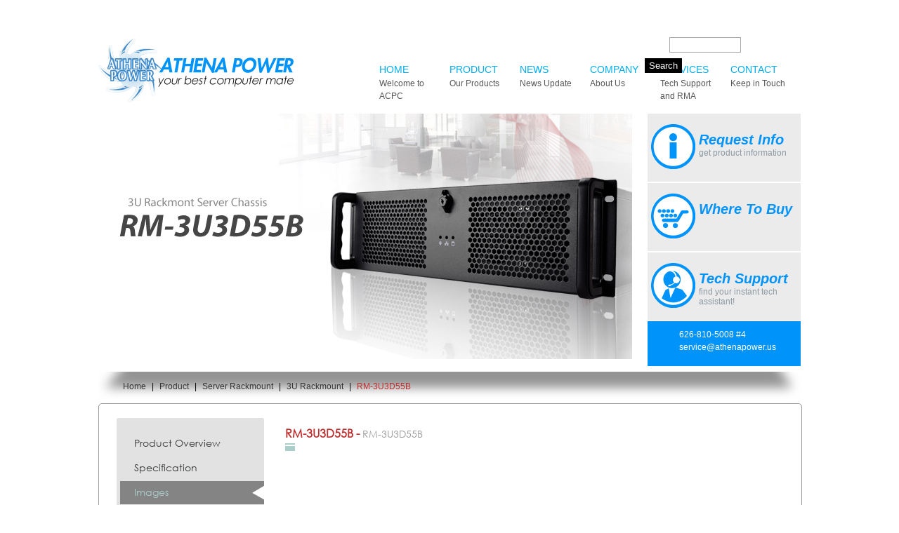

--- FILE ---
content_type: text/html; charset=utf-8
request_url: http://www.athenapower.com/product/ipc-rackmount-chassis/3u-rackmount/rm-3u3d55b?quicktabs_1=2
body_size: 12062
content:
<!DOCTYPE html PUBLIC "-//W3C//DTD XHTML 1.0 Strict//EN" "http://www.w3.org/TR/xhtml1/DTD/xhtml1-strict.dtd">
<html xmlns="http://www.w3.org/1999/xhtml" xml:lang="en" lang="en" dir="ltr">
<head>
<meta http-equiv="Content-Type" content="text/html; charset=utf-8" />
  <title>RM-3U3D55B | athenapower.com</title>
  <meta http-equiv="Content-Type" content="text/html; charset=utf-8" />
<link rel="shortcut icon" href="/sites/athenapower.com/files/adaptivetheme_acpc_favicon.ico" type="image/x-icon" />
<link rel="canonical" href="http://www.athenapower.com/node/548" />
<meta name="description" content="The RM-3U3D55B is the latest addition to Athena Power’s family of 3U rackmounts.  With cooling and security in mind this 3U rackmount has adapted features of its earlier predecessors by combining a compact design while providing a spacious interior.  Housing 3x 5.25” bays for any hardware application, the RM-3U3D55B is able to" />
  
<style type="text/css" media="all">
  @import "/modules/node/node.css?g";
  @import "/modules/system/defaults.css?g";
  @import "/modules/system/system.css?g";
  @import "/modules/system/system-menus.css?g";
  @import "/modules/user/user.css?g";
  @import "/sites/all/modules/cck/theme/content-module.css?g";
  @import "/sites/all/modules/ckeditor/ckeditor.css?g";
  @import "/sites/all/modules/collapsiblock/collapsiblock.css?g";
  @import "/sites/all/modules/colorbox/styles/default/colorbox_default_style.css?g";
  @import "/sites/all/modules/ctools/css/ctools.css?g";
  @import "/sites/all/modules/date/date.css?g";
  @import "/sites/all/modules/date/date_popup/themes/datepicker.1.7.css?g";
  @import "/sites/all/modules/date/date_popup/themes/jquery.timeentry.css?g";
  @import "/sites/all/modules/dhtml_menu/dhtml_menu.css?g";
  @import "/sites/all/modules/filefield/filefield.css?g";
  @import "/sites/all/modules/megamenu/megamenu.css?g";
  @import "/sites/all/modules/megamenu/megamenu-skins.css?g";
  @import "/sites/athenapower.com/files/menu_icons/menu_icons.css?g";
  @import "/sites/all/modules/menu_minipanels/css/menu_minipanels.css?g";
  @import "/sites/all/modules/mollom/mollom.css?g";
  @import "/sites/all/modules/nd/css/nd_regions.css?g";
  @import "/sites/all/modules/tray/tray.css?g";
  @import "/sites/all/modules/views_slideshow/contrib/views_slideshow_singleframe/views_slideshow.css?g";
  @import "/sites/all/modules/views_slideshow/contrib/views_slideshow_thumbnailhover/views_slideshow.css?g";
  @import "/sites/all/modules/views_slideshow_jcarouselthumbs/views_slideshow.css?g";
  @import "/sites/athenapower.com/modules/panels/css/panels.css?g";
</style>
<style type="text/css" media="all">
  @import "/sites/all/modules/extlink/extlink.css?g";
  @import "/sites/all/modules/cck/modules/fieldgroup/fieldgroup.css?g";
  @import "/sites/athenapower.com/modules/views/css/views.css?g";
  @import "/sites/all/modules/vd/css/vd_regions.css?g";
  @import "/sites/all/modules/tablefield/tablefield.css?g";
  @import "/sites/athenapower.com/modules/quicktabs/css/quicktabs.css?g";
  @import "/sites/athenapower.com/modules/quicktabs/tabstyles/navlist/navlist.css?g";
  @import "/sites/all/themes/adaptivetheme/adaptivetheme/css/base.css?g";
  @import "/sites/all/themes/adaptivetheme/adaptivetheme_acpc/css/theme/starter.css?g";
  @import "/sites/all/themes/adaptivetheme/adaptivetheme_acpc/css/theme/theme.css?g";
</style>
<style type="text/css" media="screen">
  @import "/sites/athenapower.com/files/css_injector_1.css?g";
  @import "/sites/athenapower.com/files/css_injector_2.css?g";
  @import "/sites/athenapower.com/files/css_injector_3.css?g";
  @import "/sites/athenapower.com/files/css_injector_4.css?g";
  @import "/sites/athenapower.com/files/css_injector_5.css?g";
</style>

  <style type="text/css">#container{width:1000px;}.two-sidebars .content-inner{margin-left:240px; margin-right:240px;}.sidebar-first .content-inner{margin-left:240px; margin-right:0;}.sidebar-last .content-inner{margin-right:240px; margin-left:0;}#sidebar-first{width:240px;margin-left:-100%;}#sidebar-last{width:240px;margin-left:-240px;}</style>  <script type="text/javascript" src="/sites/athenapower.com/modules/jquery_update/replace/jquery.min.js?g"></script>
<script type="text/javascript" src="/misc/drupal.js?g"></script>
<script type="text/javascript" src="/misc/progress.js?g"></script>
<script type="text/javascript" src="/sites/all/modules/jstools/jstools.js?g"></script>
<script type="text/javascript" src="/sites/all/modules/collapsiblock/collapsiblock.js?g"></script>
<script type="text/javascript" src="/sites/all/modules/jstools/jquery.cookie.js?g"></script>
<script type="text/javascript" src="/sites/all/libraries/colorbox/colorbox/jquery.colorbox-min.js?g"></script>
<script type="text/javascript" src="/sites/all/modules/colorbox/js/colorbox.js?g"></script>
<script type="text/javascript" src="/sites/all/modules/colorbox/styles/default/colorbox_default_style.js?g"></script>
<script type="text/javascript" src="/sites/all/modules/dhtml_menu/dhtml_menu.js?g"></script>
<script type="text/javascript" src="/sites/all/modules/google_analytics/googleanalytics.js?g"></script>
<script type="text/javascript" src="/sites/all/modules/megamenu/megamenu.js?g"></script>
<script type="text/javascript" src="/sites/all/modules/menu_minipanels/js/menu_minipanels.js?g"></script>
<script type="text/javascript" src="/sites/all/modules/menu_minipanels/js/lib/jquery.qtip-1.0.0-rc3.min.js?g"></script>
<script type="text/javascript" src="/sites/all/modules/mollom/mollom.js?g"></script>
<script type="text/javascript" src="/sites/all/modules/poormanscron/poormanscron.js?g"></script>
<script type="text/javascript" src="/sites/all/modules/tray/tray.js?g"></script>
<script type="text/javascript" src="/sites/all/modules/views_slideshow/js/jquery.cycle.all.min.js?g"></script>
<script type="text/javascript" src="/sites/all/modules/views_slideshow/contrib/views_slideshow_singleframe/views_slideshow.js?g"></script>
<script type="text/javascript" src="/sites/all/modules/views_slideshow/contrib/views_slideshow_thumbnailhover/views_slideshow.js?g"></script>
<script type="text/javascript" src="/sites/all/modules/views_slideshow_jcarouselthumbs/jcarousel/lib/jquery.jcarousel.js?g"></script>
<script type="text/javascript" src="/sites/all/modules/views_slideshow_jcarouselthumbs/views_slideshow.js?g"></script>
<script type="text/javascript" src="/sites/athenapower.com/modules/panels/js/panels.js?g"></script>
<script type="text/javascript" src="/sites/all/modules/extlink/extlink.js?g"></script>
<script type="text/javascript" src="/sites/athenapower.com/modules/views/js/base.js?g"></script>
<script type="text/javascript" src="/sites/athenapower.com/modules/views/js/ajax_view.js?g"></script>
<script type="text/javascript" src="/sites/athenapower.com/modules/quicktabs/js/quicktabs.js?g"></script>
<script type="text/javascript" src="/sites/all/themes/adaptivetheme/adaptivetheme/js/at-scripts.js?g"></script>
<script type="text/javascript" src="/sites/all/themes/adaptivetheme/adaptivetheme/js/equalize-blocks.js?g"></script>
<script type="text/javascript" src="/sites/all/themes/adaptivetheme/adaptivetheme/js/equalize-columns.js?g"></script>
<script type="text/javascript">
<!--//--><![CDATA[//><!--
jQuery.extend(Drupal.settings, { "basePath": "/", "jstools": { "cleanurls": true, "basePath": "/" }, "collapsiblock": { "blocks": { "block-views--exp-admin_dashboard-block_1": "4", "block-menu-menu-manager": "1", "block-menu-primary-links": "1", "block-webform-client-block-421": "1", "block-views-news_item_views-block_3": "1", "block-ds-bcaa317331274d84bd94f4e1cbf05774": "1", "block-views-slideshow-block_2": "1", "block-devel-2": "1", "block-menu_block-2": "1", "block-block-3": "1", "block-views-29c5fb2733125f8d99181cf6e23c9d94": "1", "block-quicktabs-5": "1" }, "default_state": 1, "slide_type": 1, "slide_speed": 200, "block_title": ":header:first", "block": "div.block", "block_content": "div.content" }, "colorbox": { "transition": "elastic", "speed": 350, "opacity": "0.85", "slideshow": false, "slideshowAuto": false, "slideshowSpeed": 2500, "slideshowStart": "", "slideshowStop": "", "current": "{current} of {total}", "previous": "« Prev", "next": "Next »", "close": "Close", "overlayClose": true, "maxWidth": "100%", "maxHeight": "100%" }, "dhtmlMenu": { "slide": "slide", "siblings": "siblings", "relativity": "relativity", "children": "children", "clone": "clone", "doubleclick": 0 }, "googleanalytics": { "trackOutgoing": 1, "trackMailto": 1, "trackDownload": 1, "trackDownloadExtensions": "7z|aac|arc|arj|asf|asx|avi|bin|csv|doc|exe|flv|gif|gz|gzip|hqx|jar|jpe?g|js|mp(2|3|4|e?g)|mov(ie)?|msi|msp|pdf|phps|png|ppt|qtm?|ra(m|r)?|sea|sit|tar|tgz|torrent|txt|wav|wma|wmv|wpd|xls|xml|z|zip" }, "cron": { "basePath": "/poormanscron", "runNext": 1768742420 }, "extlink": { "extTarget": "_blank", "extClass": 0, "extSubdomains": 1, "extExclude": "", "extInclude": "", "extAlert": 0, "extAlertText": "This link will take you to an external web site. We are not responsible for their content.", "mailtoClass": "mailto" }, "active_regions": [ "header", "content-top", "footer" ], "viewsSlideshowThumbnailHover": { "#views_slideshow_thumbnailhover_main_product_content_display-block_3": { "num_divs": 7, "teasers_last": 1, "id_prefix": "#views_slideshow_thumbnailhover_main_", "div_prefix": "#views_slideshow_thumbnailhover_div_", "vss_id": "product_content_display-block_3", "view_id": "product_content_display-block_3", "timeout": 0, "sort": 1, "effect": "fade", "speed": 300, "start_paused": 0, "fade_value": 0.25, "hover_breakout": "teaser", "hover": "hoverIntent", "main_fields": { "field_product_images_fid_1": "field_product_images_fid_1", "field_product_images_fid": 0 }, "breakout_fields": { "field_product_images_fid": "field_product_images_fid", "field_product_images_fid_1": 0 }, "delay": 0, "fixed_height": 1, "random": 0, "pause": 1, "pause_on_click": 0, "pause_when_hidden": 0, "pause_when_hidden_type": "full", "amount_allowed_visible": "", "remember_slide": 0, "remember_slide_days": 1, "pager_event": "click", "controls": 0, "image_count": 0, "sync": 1, "advanced": "containerResize: false", "ie": { "cleartype": "true", "cleartypenobg": "false" }, "nowrap": 1 } }, "views": { "ajax_path": "/views/ajax", "ajaxViews": [ { "view_name": "product_content_display", "view_display_id": "block_3", "view_args": "548", "view_path": "node/548", "view_base_path": null, "view_dom_id": 8, "pager_element": 0 } ] }, "quicktabs": { "qt_1": { "tabs": [ 0, 0, 0, 0, 0 ] } }, "menuMinipanels": { "panels": { "panel_1191": { "position": { "target": "mouse", "target_custom": "", "type": "absolute", "corner": { "target": "bottomMiddle", "tooltip": "topMiddle" } }, "show": { "delay": "0", "when": { "event": "mouseover" }, "effect": { "type": "slide", "length": "200" } }, "hide": { "fixed": "true", "effect": { "type": "slide", "length": "200" } }, "style": { "name": "dark", "width": { "min": "1000", "max": "1000" }, "border": { "width": "0", "color": "#d3d3d3" } } }, "panel_12572": { "position": { "target": "false", "target_custom": "", "type": "absolute", "corner": { "target": "bottomMiddle", "tooltip": "topMiddle" } }, "show": { "delay": "0", "when": { "event": "mouseover" }, "effect": { "type": "slide", "length": "200" } }, "hide": { "fixed": "true", "effect": { "type": "slide", "length": "200" } }, "style": { "name": "light", "width": { "min": "175", "max": "175" }, "border": { "width": "0", "color": "#d3d3d3", "radius": "0" } } }, "panel_12559": { "position": { "target": "false", "target_custom": "", "type": "absolute", "corner": { "target": "bottomMiddle", "tooltip": "topMiddle" } }, "show": { "delay": "0", "when": { "event": "mouseover" }, "effect": { "type": "slide", "length": "200" } }, "hide": { "fixed": "true", "effect": { "type": "slide", "length": "200" } }, "style": { "name": "light", "width": { "min": "175", "max": "175" }, "border": { "width": "0", "color": "#d3d3d3", "radius": "0" } } }, "panel_12565": { "position": { "target": "false", "target_custom": "", "type": "absolute", "corner": { "target": "bottomMiddle", "tooltip": "topMiddle" } }, "show": { "delay": "0", "when": { "event": "mouseover" }, "effect": { "type": "slide", "length": "200" } }, "hide": { "fixed": "true", "effect": { "type": "slide", "length": "200" } }, "style": { "name": "light", "width": { "min": "175", "max": "175" }, "border": { "width": "0", "color": "#d3d3d3", "radius": "0" } } } } } });
//--><!]]>
</script>
</head>
<body class="not-front not-logged-in article-type-products no-sidebars section-product page-node-548">
<div id="main-body">    
    <div id="skip-nav" class="element-invisible">
      <!-- To adjust the display of the skip link see the Advanced theme settings (General settings), and never use display:none! -->
      <a href="#main-content">Skip to main content</a>
    </div>

        
    
  <div id="header" class="clearfix">
  	  	  <div id="search-box-outer">
      <div id="search-box" class="hide-label"><form action="/product/ipc-rackmount-chassis/3u-rackmount/rm-3u3d55b?quicktabs_1=2"  accept-charset="UTF-8" method="post" id="search-theme-form">
<div><div id="search" class="container-inline">
  <div class="form-item" id="edit-search-theme-form-1-wrapper">
 <label for="edit-search-theme-form-1">Search this site: </label>
 <input type="text" maxlength="128" name="search_theme_form" id="edit-search-theme-form-1" size="15" value="" title="Enter the terms you wish to search for." class="form-text" />
</div>
<span class="button-wrapper edit-submit"><span class="button"><input type="submit" name="op" id="edit-submit" value="Search"  class="form-submit" /></span></span>
<input type="hidden" name="form_build_id" id="form-0a8406f94d5f97eae645c304a627480f" value="form-0a8406f94d5f97eae645c304a627480f"  />
<input type="hidden" name="form_id" id="edit-search-theme-form" value="search_theme_form"  />
</div>

</div></form>
</div>
      </div> <!-- /search box -->
        
        
    <div id="header-inner">
              <div id="branding">

                                    <div class="logo-site-name"><strong>
                <span id="logo"><a href="/" rel="home"><img src="/sites/athenapower.com/files/new-logo.png" alt="athenapower.com logo" title="Home page"/></a></span>                              </strong></div>
                      
          
        </div> <!-- /branding -->
      
              <div id="header-region">  <div id="block-menu-primary-links" class="block block-menu odd block-region-header block-count-1 at-inline-menu clearfix">
  <div class="block-inner">

    
    <div class="content"><ul class="menu"><li class="leaf first dhtml-menu "><a href="/" title="Athena Computer Power Home" id="dhtml_menu-144">Home<div class="description">Welcome to ACPC</div></a></li>
<li class="leaf  dhtml-menu "><a href="http://athenapower.com/#" title="Product" class="menu-minipanel menu-minipanel-1191" id="dhtml_menu-1191">Product<div class="description">Our Products</div></a></li>
<li class="leaf  dhtml-menu "><a href="/news" title="" class="menu-minipanel menu-minipanel-12572" id="dhtml_menu-12572">News<div class="description">News Update</div></a></li>
<li class="expanded  dhtml-menu  collapsed start-collapsed "><a href="/about" title="About Athena Computer Power Corp." class="menu-minipanel menu-minipanel-12559" id="dhtml_menu-12559">Company<div class="description">About Us</div></a><ul class="menu"><li class="leaf first last dhtml-menu "><a href="/truegreen" title="" id="dhtml_menu-20265">True Green Power</a></li>
</ul></li>
<li class="leaf  dhtml-menu "><a href="/services" title="" class="menu-minipanel menu-minipanel-12565" id="dhtml_menu-12565">Services<div class="description">Tech Support and RMA</div></a></li>
<li class="leaf last dhtml-menu "><a href="/contact-us" title="" id="dhtml_menu-1194">Contact<div class="description">Keep in Touch</div></a></li>
</ul></div>

    
  </div>
</div> <!-- /block -->
</div> <!-- /header region -->
            
    </div>
    </div> <!-- /header -->

    
    
  
  <div id="container">





    <div id="columns"><div class="columns-inner clearfix">

      <div id="content-column"><div class="content-inner">

        
                  <div id="content-top">  <div id="block-ds-89b988d2a28ef4d378d69d6a8de6677c" class="block block-ds odd block-region-content-top block-count-2">
  <div class="block-inner">

    
    <div class="content"><div class="field field-product-banner"><div class="view view-product-content-display view-id-product_content_display view-display-id-block_4 view-dom-id-1  ">
    
  
  
      <div class="view-content">
        <div class="views-row-unformatted views-row views-row-1 views-row-odd views-row-first views-row-last">
      
  <div class="field-product-type-banner-fid">
  
        
          <img  class="imagefield imagefield-field_product_type_banner" width="760" height="350" alt="" src="http://www.athenapower.com/sites/athenapower.com/files/products/rackmount/3u-rackmount/rm-3u3d55b/3u3d55b-banner.jpg?1427755764" />    
  </div>
  
  <div class="view-node">
  
        
          <ul class="product-extra-info">
<li class="requestinfo"><a href="/services?quicktabs_5=1&amp;category=Server Rackmount&amp;model=RM-3U3D55B"><img src="/sites/athenapower.com/themes/images/icon-requestinfo.png"><div class="label">Request Info</div><div class="desc">get product information</div></a></li>
<li class="wheretobuy"><a href="#"><img src="/sites/athenapower.com/themes/images/icon-wheretobuy.png"><div class="label">Where To Buy</div><div class="desc"></div></a></li>
<li class="techsupport"><a href="/contact-us"><img src="/sites/athenapower.com/themes/images/icon-techsupport.png"><div class="label">Tech Support</div><div class="desc">find your instant tech assistant!</div></a></li>
<li class="contactsupport">626-810-5008 #4<br /><a href="mailto:service@athenapower.us">service@athenapower.us</a></li>
</ul>    
  </div>
 <!--/views-view-fields.tpl.php -->
  </div>
 <!-- /views-view-unformatted -->
    </div>
  
  
  
  
  
  </div> <!-- /views-view -->
</div></div>

    
  </div>
</div> <!-- /block -->
</div> <!-- /content-top -->
          <div id="content-top-bottom-border">
		  		        					<div id="breadcrumb">
        					<h2 class="element-invisible">You are here:</h2>
        					<a href="/">Home</a> | <a href="/product">Product</a> | <a href="//www.athenapower.com/product/server-rackmount">Server Rackmount</a> | <a href="//www.athenapower.com/product/ipc-rackmount-chassis/3u-rackmount">3U Rackmount</a> | <a href="/product/ipc-rackmount-chassis/3u-rackmount/rm-3u3d55b" class="active">RM-3U3D55B</a>      					</div> <!-- /breadcrumb -->
    							          	
        </div>
            		
    		    	<div id="main-content" class="page-content category-title">
		        
                      <div id="main-content-header">
            	                          </div>
          
          
          <div id="content">
<div class="buildmode-full">
  <div class="node node-type-products  clear-block">
    <div class="nd-region-footer clear-block " ><div class="field field-product-contents"><div id="quicktabs-1" class="quicktabs_wrapper quicktabs-style-navlist"><ul class="quicktabs_tabs quicktabs-style-navlist"><li class="qtab-0 first"><a href="/product/ipc-rackmount-chassis/3u-rackmount/rm-3u3d55b?quicktabs_1=0#quicktabs-1" id="quicktabs-tab-1-0" class="qt_tab active">Product Overview</a></li><li class="qtab-1"><a href="/product/ipc-rackmount-chassis/3u-rackmount/rm-3u3d55b?quicktabs_1=1#quicktabs-1" id="quicktabs-tab-1-1" class="qt_tab active">Specification</a></li><li class="qtab-2 active"><a href="/product/ipc-rackmount-chassis/3u-rackmount/rm-3u3d55b?quicktabs_1=2#quicktabs-1" id="quicktabs-tab-1-2" class="qt_tab active">Images</a></li><li class="qtab-3"><a href="/product/ipc-rackmount-chassis/3u-rackmount/rm-3u3d55b?quicktabs_1=3#quicktabs-1" id="quicktabs-tab-1-3" class="qt_tab active">Custom Model</a></li><li class="qtab-4 last"><a href="/product/ipc-rackmount-chassis/3u-rackmount/rm-3u3d55b?quicktabs_1=4#quicktabs-1" id="quicktabs-tab-1-4" class="qt_tab active">Downloads</a></li></ul><div id="quicktabs_container_1" class="quicktabs_main quicktabs-style-navlist"><div id="quicktabs_tabpage_1_0" class="quicktabs_tabpage quicktabs-hide"><div class="view view-product-content-display view-id-product_content_display view-display-id-block_9 view-dom-id-2  ">
    
  
  
      <div class="view-content">
        <div class="views-row-unformatted views-row views-row-1 views-row-odd views-row-first views-row-last">
      
  <div class="title">
  
        
          <h1 id="page-title">RM-3U3D55B - <span class="model">RM-3U3D55B</span></h1>
<div class="title-bottom"><img src="/sites/athenapower.com/themes/images/title-bottom.png"></div>    
  </div>
  
  <div class="body">
  
          <label class="views-label-body">
        Product Overview:
      </label>
        
          <div>
        <p>The RM-3U3D55B is the latest addition to Athena Power&rsquo;s family of 3U rackmounts.&nbsp; With cooling and security in mind this 3U rackmount has adapted features of its earlier predecessors by combining a compact design while providing a spacious interior.&nbsp; Housing 3x 5.25&rdquo; bays for any hardware application, the RM-3U3D55B is able to meet any server engineer&rsquo;s specifications.&nbsp; Also equipped with multiple fans this rackmount will keep servers cool by providing constant airflow and cooling, additionally the RM-3U3D55B comes with a front key lock bezel and filter that will catch miscellaneous dirt that may cause harm to your server.&nbsp;</p>
<p><strong>Front bezel Key lock feature</strong></p>
<p>This rackmount comes with an additional security feature that adds a ventilated front cover for your rackmount.&nbsp; The lockable front bezel comes with 2 keys that utilize a turnkey latch that can lock the front that keeps away unwanted users from making any modifications to the rackmount.</p>
<p><strong>Customization</strong></p>
<p>It features three 5.25&quot; bays for custom configuration of virtually any application.&nbsp; The 7 PCI slots support PCI, PCI 64bits, AGP, and PCI-Express add-on cards which enable expansion and upgrades for specialized functions and tasks. RM-3U3046 is spacious and yet packed in with many possibilities.</p>
<p><strong>Compatibility</strong></p>
<p>Having extra depth and space makes it easier for this 3U to include different motherboard form factors.&nbsp; With its flexibility the rackmount is compatible with 12&quot; x 13&quot; PC/AT/Micro EATX/ATX/Micro ATX Motherboards.</p>
<p><strong>Full High Expansion Slots</strong></p>
<p>Understanding the need to transition all hardware into a more compact rackmount, the 3U adds 7 low profile slots for all PCI-E hardware so system builders can add other additional components for their server needs.</p>
<p><strong>Ball Bearing Fans</strong></p>
<p>The bigger the better, incorporating 2x front 80mm, 1x 90mm interior fan, and 2x 60mm rear fans are included to keep your server cool, this rackmount&rsquo;s fans will use its intake to bring cool air from the exterior of your server and use it to provide cooler air for your system.&nbsp;</p>      </div>
    
  </div>
  
  <div class="field-product-note-value">
  
        
              
  </div>
 <!--/views-view-fields.tpl.php -->
  </div>
 <!-- /views-view-unformatted -->
    </div>
  
  
  
  
  
  </div> <!-- /views-view -->
</div><div id="quicktabs_tabpage_1_1" class="quicktabs_tabpage quicktabs-hide"><div class="view view-product-content-display view-id-product_content_display view-display-id-block_1 view-dom-id-6  ">
    
  
      <div class="attachment attachment-before">
      <div class="view view-product-content-display view-id-product_content_display view-display-id-attachment_3 view-dom-id-4  ">
    
  
  
      <div class="view-content">
        <div class="views-row-unformatted views-row views-row-1 views-row-odd views-row-first views-row-last">
      
  <div class="title">
  
        
          <h1 id="page-title">RM-3U3D55B - <span class="model">RM-3U3D55B</span></h1>
<div class="title-bottom"><img src="/sites/athenapower.com/themes/images/title-bottom.png"></div>    
  </div>
 <!--/views-view-fields.tpl.php -->
  </div>
 <!-- /views-view-unformatted -->
    </div>
  
  
  
  
  
  </div> <!-- /views-view -->
    </div>
  
      <div class="view-content">
      

<table class="views-table cols-53">
      <tbody>
          <tr class="odd views-row-first views-row-last">
        <table class="views-row-table">
          <tbody>
                                          <tr class="even">
                  <th class="views-field-label views-field-label-field-product-model-value">
                    Model                  </th>
                  <td class="views-field views-field-field-product-model-value">
                    RM-3U3D55B                  </td>
                </tr>
              
                                                        <tr class="odd">
                  <th class="views-field-label views-field-label-field-product-category-ref-nid">
                    Product Category                  </th>
                  <td class="views-field views-field-field-product-category-ref-nid">
                    <a href="/product/ipc-rackmount-chassis/3u-rackmount">3U Rackmount</a>                  </td>
                </tr>
              
                                                                                                                                                                                                                                                                                                                                                                                                          <tr class="even">
                  <th class="views-field-label views-field-label-field-product-formfactor-value">
                    Form Factor                  </th>
                  <td class="views-field views-field-field-product-formfactor-value">
                    3U                  </td>
                </tr>
              
                                                                                                                                                                                                                                              <tr class="odd">
                  <th class="views-field-label views-field-label-field-product-cage-color-value">
                    Cage Color                  </th>
                  <td class="views-field views-field-field-product-cage-color-value">
                    Black                  </td>
                </tr>
              
                                                        <tr class="even">
                  <th class="views-field-label views-field-label-field-product-specifications-value">
                    Specifications                  </th>
                  <td class="views-field views-field-field-product-specifications-value">
                    19" Rackmount standard                  </td>
                </tr>
              
                                                        <tr class="odd">
                  <th class="views-field-label views-field-label-field-product-mb-size-value">
                    MotherBoard Size                  </th>
                  <td class="views-field views-field-field-product-mb-size-value">
                    <div class="field-item field-item-0">MicroATX  (9.6 in. x 9.6 in.)</div><div class="field-item field-item-1">ATX (12 in. x 9.6 in.)</div><div class="field-item field-item-2">E-ATX (12 in. x 13 in.)</div>                  </td>
                </tr>
              
                                                        <tr class="even">
                  <th class="views-field-label views-field-label-field-product-air-filter-value">
                    Air Filter                  </th>
                  <td class="views-field views-field-field-product-air-filter-value">
                    Removable &amp; Washable                  </td>
                </tr>
              
                                                        <tr class="odd">
                  <th class="views-field-label views-field-label-field-product-drive-bay-value">
                    Drive Bay                  </th>
                  <td class="views-field views-field-field-product-drive-bay-value">
                    <div class="field-item field-item-0">5.25&quot; x 3 (External)</div><div class="field-item field-item-1">3.5&quot; x 6 (Internal)</div>                  </td>
                </tr>
              
                                                        <tr class="even">
                  <th class="views-field-label views-field-label-field-product-open-bays-value">
                    External Bay                  </th>
                  <td class="views-field views-field-field-product-open-bays-value">
                    5.25" x3 (External)                  </td>
                </tr>
              
                                                        <tr class="odd">
                  <th class="views-field-label views-field-label-field-product-hidden-bays-value">
                    Internal Bay                  </th>
                  <td class="views-field views-field-field-product-hidden-bays-value">
                    3.5" x6 (Internal)                  </td>
                </tr>
              
                                                        <tr class="even">
                  <th class="views-field-label views-field-label-field-product-switch-value">
                    Switch                  </th>
                  <td class="views-field views-field-field-product-switch-value">
                    <div class="field-item field-item-0">Power On/Off</div><div class="field-item field-item-1">Reset</div>                  </td>
                </tr>
              
                                                        <tr class="odd">
                  <th class="views-field-label views-field-label-field-product-power-supply-value">
                    Power Supply                  </th>
                  <td class="views-field views-field-field-product-power-supply-value">
                    PS2 Power Supply Only (Front Put)                  </td>
                </tr>
              
                                                        <tr class="even">
                  <th class="views-field-label views-field-label-field-product-cooling-fan-value">
                    Cooling Fan                  </th>
                  <td class="views-field views-field-field-product-cooling-fan-value">
                    <div class="field-item field-item-0">2 x 80mm Intake Fan (Front)</div><div class="field-item field-item-1">2 x 60mm Fan (Rear)</div><div class="field-item field-item-2">1 x 80mm Fan (Rear)</div>                  </td>
                </tr>
              
                                                        <tr class="odd">
                  <th class="views-field-label views-field-label-field-product-ports-value">
                    Ports                  </th>
                  <td class="views-field views-field-field-product-ports-value">
                    2 x USB 2.0 (Front)                  </td>
                </tr>
              
                                                        <tr class="even">
                  <th class="views-field-label views-field-label-field-product-indicators-value">
                    Indicators                  </th>
                  <td class="views-field views-field-field-product-indicators-value">
                    Power, HDD, LAN                  </td>
                </tr>
              
                                                        <tr class="odd">
                  <th class="views-field-label views-field-label-field-product-expand-slots-value">
                    Expansion Slot                  </th>
                  <td class="views-field views-field-field-product-expand-slots-value">
                    7 Slot Full High Expansion                  </td>
                </tr>
              
                                                                                  <tr class="even">
                  <th class="views-field-label views-field-label-field-product-material-value">
                    Material                  </th>
                  <td class="views-field views-field-field-product-material-value">
                    1.2 mm steel                  </td>
                </tr>
              
                                                                                                                                                                                                                                                                                                                                                                                <tr class="odd">
                  <th class="views-field-label views-field-label-field-product-dimension-value">
                    Dimension                  </th>
                  <td class="views-field views-field-field-product-dimension-value">
                    19&quot; x 5.25&quot; x 21.65&quot; ( W x H x D )                  </td>
                </tr>
              
                                                        <tr class="even">
                  <th class="views-field-label views-field-label-field-product-weight-value">
                    Weight                  </th>
                  <td class="views-field views-field-field-product-weight-value">
                    32.00lb                  </td>
                </tr>
              
                                                        <tr class="odd">
                  <th class="views-field-label views-field-label-field-product-warranty-value">
                    Warranty                  </th>
                  <td class="views-field views-field-field-product-warranty-value">
                    1 Year Manufacture Limited Warranty                  </td>
                </tr>
              
                                    </tbody>
        </table>
      </tr>

      </tbody>
</table>
    </div>
  
  
      <div class="attachment attachment-after">
      <div class="view view-product-content-display view-id-product_content_display view-display-id-attachment_1 view-dom-id-3  ">
    
  
  
  
  
  
  
  
  </div> <!-- /views-view -->
<div class="view view-product-content-display view-id-product_content_display view-display-id-attachment_4 view-dom-id-5  ">
        <div class="view-header">
      <p>Manufacture package information:</p>
    </div>
  
  
  
      <div class="view-content">
      

<table class="views-table cols-4">
      <tbody>
          <tr class="odd views-row-first views-row-last">
        <table class="views-row-table">
          <tbody>
                                          <tr class="even">
                  <th class="views-field-label views-field-label-field-product-box-dimension-value">
                    Master Box Dimension                  </th>
                  <td class="views-field views-field-field-product-box-dimension-value">
                    21.75&quot; x 27&#039; x 8.75&quot; (W x L x H)                  </td>
                </tr>
              
                                                        <tr class="odd">
                  <th class="views-field-label views-field-label-field-product-box-weight-value">
                    Master Box Weight                  </th>
                  <td class="views-field views-field-field-product-box-weight-value">
                    26.00 lbs                  </td>
                </tr>
              
                                                                                  <tr class="even">
                  <th class="views-field-label views-field-label-field-product-package-qty-value">
                    Package Quantity                  </th>
                  <td class="views-field views-field-field-product-package-qty-value">
                    1 /Box                  </td>
                </tr>
              
                                    </tbody>
        </table>
      </tr>

      </tbody>
</table>
    </div>
  
  
  
  
  
  </div> <!-- /views-view -->
    </div>
  
  
  
  </div> <!-- /views-view -->
</div><div id="quicktabs_tabpage_1_2" class="quicktabs_tabpage"><div class="view view-product-content-display view-id-product_content_display view-display-id-block_3 view-dom-id-8 product-images ">
    
  
      <div class="attachment attachment-before">
      <div class="view view-product-content-display view-id-product_content_display view-display-id-attachment_3 view-dom-id-7  ">
    
  
  
      <div class="view-content">
        <div class="views-row-unformatted views-row views-row-1 views-row-odd views-row-first views-row-last">
      
  <div class="title">
  
        
          <h1 id="page-title">RM-3U3D55B - <span class="model">RM-3U3D55B</span></h1>
<div class="title-bottom"><img src="/sites/athenapower.com/themes/images/title-bottom.png"></div>    
  </div>
 <!--/views-view-fields.tpl.php -->
  </div>
 <!-- /views-view-unformatted -->
    </div>
  
  
  
  
  
  </div> <!-- /views-view -->
    </div>
  
      <div class="view-content">
      
<div class="skin-">
  
  

<div id="views_slideshow_thumbnailhover_main_product_content_display-block_3" class="views_slideshow_thumbnailhover_main views_slideshow_main"><div id="views_slideshow_thumbnailhover_teaser_section_product_content_display-block_3" class="views_slideshow_thumbnailhover_teaser_section views_slideshow_teaser_section"><div id="views_slideshow_thumbnailhover_div_product_content_display-block_3_0" class="views_slideshow_thumbnailhover_slide views_slideshow_slide views-row-1 views-row-odd"><div class="views-field-field-product-images-fid"><div class="views-content-field-product-images-fid"><img  class="imagefield imagefield-field_product_images" width="700" height="524" alt="" src="http://www.athenapower.com/sites/athenapower.com/files/products/rackmount/3u-rackmount/rm-3u3d55b/_dsc0039.jpg?1427755764" /></div></div></div><div id="views_slideshow_thumbnailhover_div_product_content_display-block_3_1" class="views_slideshow_thumbnailhover_slide views_slideshow_slide views-row-2 views_slideshow_thumbnailhover_hidden views-row-even"><div class="views-field-field-product-images-fid"><div class="views-content-field-product-images-fid"><img  class="imagefield imagefield-field_product_images" width="700" height="524" alt="" src="http://www.athenapower.com/sites/athenapower.com/files/products/rackmount/3u-rackmount/rm-3u3d55b/_dsc0035.jpg?1427755764" /></div></div></div><div id="views_slideshow_thumbnailhover_div_product_content_display-block_3_2" class="views_slideshow_thumbnailhover_slide views_slideshow_slide views-row-3 views_slideshow_thumbnailhover_hidden views-row-odd"><div class="views-field-field-product-images-fid"><div class="views-content-field-product-images-fid"><img  class="imagefield imagefield-field_product_images" width="700" height="524" alt="" src="http://www.athenapower.com/sites/athenapower.com/files/products/rackmount/3u-rackmount/rm-3u3d55b/_dsc0042.jpg?1427755764" /></div></div></div><div id="views_slideshow_thumbnailhover_div_product_content_display-block_3_3" class="views_slideshow_thumbnailhover_slide views_slideshow_slide views-row-4 views_slideshow_thumbnailhover_hidden views-row-even"><div class="views-field-field-product-images-fid"><div class="views-content-field-product-images-fid"><img  class="imagefield imagefield-field_product_images" width="700" height="524" alt="" src="http://www.athenapower.com/sites/athenapower.com/files/products/rackmount/3u-rackmount/rm-3u3d55b/_dsc0046.jpg?1427755764" /></div></div></div><div id="views_slideshow_thumbnailhover_div_product_content_display-block_3_4" class="views_slideshow_thumbnailhover_slide views_slideshow_slide views-row-5 views_slideshow_thumbnailhover_hidden views-row-odd"><div class="views-field-field-product-images-fid"><div class="views-content-field-product-images-fid"><img  class="imagefield imagefield-field_product_images" width="700" height="524" alt="" src="http://www.athenapower.com/sites/athenapower.com/files/products/rackmount/3u-rackmount/rm-3u3d55b/_dsc0048.jpg?1427755764" /></div></div></div><div id="views_slideshow_thumbnailhover_div_product_content_display-block_3_5" class="views_slideshow_thumbnailhover_slide views_slideshow_slide views-row-6 views_slideshow_thumbnailhover_hidden views-row-even"><div class="views-field-field-product-images-fid"><div class="views-content-field-product-images-fid"><img  class="imagefield imagefield-field_product_images" width="700" height="524" alt="" src="http://www.athenapower.com/sites/athenapower.com/files/products/rackmount/3u-rackmount/rm-3u3d55b/_dsc0052.jpg?1427755764" /></div></div></div><div id="views_slideshow_thumbnailhover_div_product_content_display-block_3_6" class="views_slideshow_thumbnailhover_slide views_slideshow_slide views-row-7 views_slideshow_thumbnailhover_hidden views-row-odd"><div class="views-field-field-product-images-fid"><div class="views-content-field-product-images-fid"><img  class="imagefield imagefield-field_product_images" width="700" height="524" alt="" src="http://www.athenapower.com/sites/athenapower.com/files/products/rackmount/3u-rackmount/rm-3u3d55b/_dsc0061.jpg?1427755764" /></div></div></div></div></div>
  <div class="views-slideshow-controls-bottom clear-block">
    <div id="views_slideshow_thumbnailhover_breakout_teasers_product_content_display-block_3" class="views_slideshow_thumbnailhover_breakout_teasers clear-block"><div class="views_slideshow_thumbnailhover_div_breakout_teaser views_slideshow_thumbnailhover_active_teaser views-row-odd" id="views_slideshow_thumbnailhover_div_breakout_teaser_product_content_display-block_3_0"><div class="views-field-field-product-images-fid"><div class="views-content-field-product-images-fid"><img src="http://www.athenapower.com/sites/athenapower.com/files/imagecache/product_thumbnail/products/rackmount/3u-rackmount/rm-3u3d55b/_dsc0039.jpg" alt="" title=""  class="imagecache imagecache-product_thumbnail imagecache-default imagecache-product_thumbnail_default" width="100" height="75" /></div></div></div>
<div class="views_slideshow_thumbnailhover_div_breakout_teaser views-row-even" id="views_slideshow_thumbnailhover_div_breakout_teaser_product_content_display-block_3_1"><div class="views-field-field-product-images-fid"><div class="views-content-field-product-images-fid"><img src="http://www.athenapower.com/sites/athenapower.com/files/imagecache/product_thumbnail/products/rackmount/3u-rackmount/rm-3u3d55b/_dsc0035.jpg" alt="" title=""  class="imagecache imagecache-product_thumbnail imagecache-default imagecache-product_thumbnail_default" width="100" height="75" /></div></div></div>
<div class="views_slideshow_thumbnailhover_div_breakout_teaser views-row-odd" id="views_slideshow_thumbnailhover_div_breakout_teaser_product_content_display-block_3_2"><div class="views-field-field-product-images-fid"><div class="views-content-field-product-images-fid"><img src="http://www.athenapower.com/sites/athenapower.com/files/imagecache/product_thumbnail/products/rackmount/3u-rackmount/rm-3u3d55b/_dsc0042.jpg" alt="" title=""  class="imagecache imagecache-product_thumbnail imagecache-default imagecache-product_thumbnail_default" width="100" height="75" /></div></div></div>
<div class="views_slideshow_thumbnailhover_div_breakout_teaser views-row-even" id="views_slideshow_thumbnailhover_div_breakout_teaser_product_content_display-block_3_3"><div class="views-field-field-product-images-fid"><div class="views-content-field-product-images-fid"><img src="http://www.athenapower.com/sites/athenapower.com/files/imagecache/product_thumbnail/products/rackmount/3u-rackmount/rm-3u3d55b/_dsc0046.jpg" alt="" title=""  class="imagecache imagecache-product_thumbnail imagecache-default imagecache-product_thumbnail_default" width="100" height="75" /></div></div></div>
<div class="views_slideshow_thumbnailhover_div_breakout_teaser views-row-odd" id="views_slideshow_thumbnailhover_div_breakout_teaser_product_content_display-block_3_4"><div class="views-field-field-product-images-fid"><div class="views-content-field-product-images-fid"><img src="http://www.athenapower.com/sites/athenapower.com/files/imagecache/product_thumbnail/products/rackmount/3u-rackmount/rm-3u3d55b/_dsc0048.jpg" alt="" title=""  class="imagecache imagecache-product_thumbnail imagecache-default imagecache-product_thumbnail_default" width="100" height="75" /></div></div></div>
<div class="views_slideshow_thumbnailhover_div_breakout_teaser views-row-even" id="views_slideshow_thumbnailhover_div_breakout_teaser_product_content_display-block_3_5"><div class="views-field-field-product-images-fid"><div class="views-content-field-product-images-fid"><img src="http://www.athenapower.com/sites/athenapower.com/files/imagecache/product_thumbnail/products/rackmount/3u-rackmount/rm-3u3d55b/_dsc0052.jpg" alt="" title=""  class="imagecache imagecache-product_thumbnail imagecache-default imagecache-product_thumbnail_default" width="100" height="75" /></div></div></div>
<div class="views_slideshow_thumbnailhover_div_breakout_teaser views-row-odd" id="views_slideshow_thumbnailhover_div_breakout_teaser_product_content_display-block_3_6"><div class="views-field-field-product-images-fid"><div class="views-content-field-product-images-fid"><img src="http://www.athenapower.com/sites/athenapower.com/files/imagecache/product_thumbnail/products/rackmount/3u-rackmount/rm-3u3d55b/_dsc0061.jpg" alt="" title=""  class="imagecache imagecache-product_thumbnail imagecache-default imagecache-product_thumbnail_default" width="100" height="75" /></div></div></div>
</div>
          </div>

  </div>
    </div>
  
  
  
  
  
  </div> <!-- /views-view -->
</div><div id="quicktabs_tabpage_1_3" class="quicktabs_tabpage quicktabs-hide"><div class="view view-product-content-display view-id-product_content_display view-display-id-block_2 view-dom-id-10  ">
    
  
      <div class="attachment attachment-before">
      <div class="view view-product-content-display view-id-product_content_display view-display-id-attachment_3 view-dom-id-9  ">
    
  
  
      <div class="view-content">
        <div class="views-row-unformatted views-row views-row-1 views-row-odd views-row-first views-row-last">
      
  <div class="title">
  
        
          <h1 id="page-title">RM-3U3D55B - <span class="model">RM-3U3D55B</span></h1>
<div class="title-bottom"><img src="/sites/athenapower.com/themes/images/title-bottom.png"></div>    
  </div>
 <!--/views-view-fields.tpl.php -->
  </div>
 <!-- /views-view-unformatted -->
    </div>
  
  
  
  
  
  </div> <!-- /views-view -->
    </div>
  
      <div class="view-content">
      <table class="views-table cols-1">
      <caption>Model: RM-3U3D55B65 (UPC# ) 
<div class="custom-model-product">RM-3U3D55B + </div></caption>
    <thead>
    <tr>
              <th class="views-field field-custom-model-components-nid">
          Components        </th>
          </tr>
  </thead>
  <tbody>
          <tr class="odd views-row-first views-row-last">
                  <td class="views-field field-custom-model-components-nid">
            <a href="/product/power-supply/ps2/ap-p4atx65fe">AP-P4ATX65FE</a> (Power Supply |  PS2)          </td>
              </tr>
      </tbody>
</table> <!--/views-view-table.tpl.php -->
<table class="views-table cols-1">
      <caption>Model: RM-3U3D55B75 (UPC# ) 
<div class="custom-model-product">RM-3U3D55B + </div></caption>
    <thead>
    <tr>
              <th class="views-field field-custom-model-components-nid">
          Components        </th>
          </tr>
  </thead>
  <tbody>
          <tr class="odd views-row-last">
                  <td class="views-field field-custom-model-components-nid">
            <a href="/product/power-supply/ps2/ap-p4atx75fep">AP-P4ATX75FEP</a> (Power Supply |  PS2)          </td>
              </tr>
      </tbody>
</table> <!--/views-view-table.tpl.php -->
<table class="views-table cols-1">
      <caption>Model: RM-3U3D55B85 (UPC# ) 
<div class="custom-model-product">RM-3U3D55B + </div></caption>
    <thead>
    <tr>
              <th class="views-field field-custom-model-components-nid">
          Components        </th>
          </tr>
  </thead>
  <tbody>
          <tr class="odd">
                  <td class="views-field field-custom-model-components-nid">
            <a href="/product/power-supply/ps2/ap-p4atx85fep">AP-P4ATX85FEP</a> (Power Supply |  PS2)          </td>
              </tr>
      </tbody>
</table> <!--/views-view-table.tpl.php -->
    </div>
  
  
  
  
  
  </div> <!-- /views-view -->
</div><div id="quicktabs_tabpage_1_4" class="quicktabs_tabpage quicktabs-hide"><div class="view view-product-content-display view-id-product_content_display view-display-id-block_5 view-dom-id-14  ">
    
  
      <div class="attachment attachment-before">
      <div class="view view-product-content-display view-id-product_content_display view-display-id-attachment_3 view-dom-id-13  ">
    
  
  
      <div class="view-content">
        <div class="views-row-unformatted views-row views-row-1 views-row-odd views-row-first views-row-last">
      
  <div class="title">
  
        
          <h1 id="page-title">RM-3U3D55B - <span class="model">RM-3U3D55B</span></h1>
<div class="title-bottom"><img src="/sites/athenapower.com/themes/images/title-bottom.png"></div>    
  </div>
 <!--/views-view-fields.tpl.php -->
  </div>
 <!-- /views-view-unformatted -->
    </div>
  
  
  
  
  
  </div> <!-- /views-view -->
    </div>
  
      <div class="view-content">
      <table class="views-table cols-2">
    <thead>
    <tr>
              <th class="views-field field-product-downloads-data">
          Title        </th>
              <th class="views-field field-product-downloads-fid">
          Files        </th>
          </tr>
  </thead>
  <tbody>
          <tr class="odd views-row-first views-row-last">
                  <td class="views-field field-product-downloads-data">
                      </td>
                  <td class="views-field field-product-downloads-fid">
                      </td>
              </tr>
      </tbody>
</table> <!--/views-view-table.tpl.php -->
    </div>
  
  
  
  
  
  </div> <!-- /views-view -->
</div></div></div></div></div>  </div> <!-- /node -->
</div> <!-- /buildmode -->
</div>

        </div> <!-- /main-content -->

        
      </div></div> <!-- /content-column -->

      
      
    </div></div> <!-- /columns -->
  </div> <!-- /container -->
</div> <!-- /main body -->
          <div id="tertiary-content">  <div id="block-views-site_map-block_1" class="block block-views odd block-region-tertiary-content block-count-3 row1-col1 tertiary-content-row1-col1">
  <div class="block-inner">

    
    <div class="content"><div class="view view-site-map view-id-site_map view-display-id-block_1 view-dom-id-6 site-map ">
    
  
  
      <div class="view-content">
        <div class="views-row-unformatted views-row views-row-1 views-row-odd views-row-first views-row-last">
      
  <div class="title">
  
        
          <a href="/product/power-supply"><h2 class="site-map-title">Power Supply</h2></a>    
  </div>
 <!--/views-view-fields.tpl.php -->
  </div>
 <!-- /views-view-unformatted -->
    </div>
  
  
      <div class="attachment attachment-after">
      <div class="view view-site-map view-id-site_map view-display-id-attachment_1 view-dom-id-3 site-map-attachment-left ">
    
  
  
      <div class="view-content">
        <div class="views-row-unformatted views-row views-row-1 views-row-odd views-row-first">
      
  <div class="title">
  
        
          <a href="/product/power-supply/at">AT</a>    
  </div>
 <!--/views-view-fields.tpl.php -->
  </div>
  <div class="views-row-unformatted views-row views-row-2 views-row-even">
      
  <div class="title">
  
        
          <a href="/product/power-supply/micro-sfx">Micro SFX</a>    
  </div>
 <!--/views-view-fields.tpl.php -->
  </div>
  <div class="views-row-unformatted views-row views-row-3 views-row-odd">
      
  <div class="title">
  
        
          <a href="/product/power-supply/micro-ps3">Micro PS3</a>    
  </div>
 <!--/views-view-fields.tpl.php -->
  </div>
  <div class="views-row-unformatted views-row views-row-4 views-row-even views-row-last">
      
  <div class="title">
  
        
          <a href="/product/power-supply/flex-atx">Flex ATX</a>    
  </div>
 <!--/views-view-fields.tpl.php -->
  </div>
 <!-- /views-view-unformatted -->
    </div>
  
  
  
  
  
  </div> <!-- /views-view -->
<div class="view view-site-map view-id-site_map view-display-id-attachment_2 view-dom-id-4 site-map-attachment-right ">
    
  
  
      <div class="view-content">
        <div class="views-row-unformatted views-row views-row-1 views-row-odd views-row-first">
      
  <div class="title">
  
        
          <a href="/product/power-supply/tfx-ftfx">TFX / FTFX</a>    
  </div>
 <!--/views-view-fields.tpl.php -->
  </div>
  <div class="views-row-unformatted views-row views-row-2 views-row-even">
      
  <div class="title">
  
        
          <a href="/product/power-supply/ps2">PS2</a>    
  </div>
 <!--/views-view-fields.tpl.php -->
  </div>
  <div class="views-row-unformatted views-row views-row-3 views-row-odd">
      
  <div class="title">
  
        
          <a href="/product/power-supply/1u-2u">1U / 2U</a>    
  </div>
 <!--/views-view-fields.tpl.php -->
  </div>
  <div class="views-row-unformatted views-row views-row-4 views-row-even views-row-last">
      
  <div class="title">
  
        
          <a href="/product/power-supply/3u">3U</a>    
  </div>
 <!--/views-view-fields.tpl.php -->
  </div>
 <!-- /views-view-unformatted -->
    </div>
  
  
  
  
  
  </div> <!-- /views-view -->
<div class="view view-site-map view-id-site_map view-display-id-attachment_3 view-dom-id-5 site-map-attachment-right ">
    
  
  
      <div class="view-content">
        <div class="views-row-unformatted views-row views-row-1 views-row-odd views-row-first">
      
  <div class="title">
  
        
          <a href="/product/power-supply/redundant">Redundant</a>    
  </div>
 <!--/views-view-fields.tpl.php -->
  </div>
  <div class="views-row-unformatted views-row views-row-2 views-row-even">
      
  <div class="title">
  
        
          <a href="/product/power-supply/power-tester">Power Tester</a>    
  </div>
 <!--/views-view-fields.tpl.php -->
  </div>
  <div class="views-row-unformatted views-row views-row-3 views-row-odd views-row-last">
      
  <div class="title">
  
        
          <a href="/product/power-supply/discontinued-power-supply-unit">Discontinued Power Supply Unit</a>    
  </div>
 <!--/views-view-fields.tpl.php -->
  </div>
 <!-- /views-view-unformatted -->
    </div>
  
  
  
  
  
  </div> <!-- /views-view -->
    </div>
  
  
  
  </div> <!-- /views-view -->
</div>

    
  </div>
</div> <!-- /block -->
  <div id="block-views-site_map-block_6" class="block block-views even block-region-tertiary-content block-count-4 row2-col3 tertiary-content-row2-col3">
  <div class="block-inner">

    
    <div class="content"><div class="view view-site-map view-id-site_map view-display-id-block_6 view-dom-id-10 site-map ">
    
  
  
      <div class="view-content">
        <div class="views-row-unformatted views-row views-row-1 views-row-odd views-row-first views-row-last">
      
  <div class="title">
  
        
          <a href="/product/zippy-power-supply"><h2 class="site-map-title">Zippy Power Supply</h2></a>    
  </div>
 <!--/views-view-fields.tpl.php -->
  </div>
 <!-- /views-view-unformatted -->
    </div>
  
  
      <div class="attachment attachment-after">
      <div class="view view-site-map view-id-site_map view-display-id-attachment_1 view-dom-id-7 site-map-attachment-left ">
    
  
  
      <div class="view-content">
        <div class="views-row-unformatted views-row views-row-1 views-row-odd views-row-first">
      
  <div class="title">
  
        
          <a href="/product/zippy-power-supply/ps2">PS2</a>    
  </div>
 <!--/views-view-fields.tpl.php -->
  </div>
  <div class="views-row-unformatted views-row views-row-2 views-row-even">
      
  <div class="title">
  
        
          <a href="/product/zippy-power-supply/1u-single">1U SINGLE</a>    
  </div>
 <!--/views-view-fields.tpl.php -->
  </div>
  <div class="views-row-unformatted views-row views-row-3 views-row-odd">
      
  <div class="title">
  
        
          <a href="/product/zippy-power-supply/2u-single">2U SINGLE</a>    
  </div>
 <!--/views-view-fields.tpl.php -->
  </div>
  <div class="views-row-unformatted views-row views-row-4 views-row-even views-row-last">
      
  <div class="title">
  
        
          <a href="/product/zippy-power-supply/2u-redundant">2U REDUNDANT</a>    
  </div>
 <!--/views-view-fields.tpl.php -->
  </div>
 <!-- /views-view-unformatted -->
    </div>
  
  
  
  
  
  </div> <!-- /views-view -->
<div class="view view-site-map view-id-site_map view-display-id-attachment_2 view-dom-id-8 site-map-attachment-right ">
    
  
  
      <div class="view-content">
        <div class="views-row-unformatted views-row views-row-1 views-row-odd views-row-first">
      
  <div class="title">
  
        
          <a href="/product/zippy-power-supply/mini-redundant">MINI REDUNDANT</a>    
  </div>
 <!--/views-view-fields.tpl.php -->
  </div>
  <div class="views-row-unformatted views-row views-row-2 views-row-even">
      
  <div class="title">
  
        
          <a href="/product/zippy-power-supply/1u-redundant">1U REDUNDANT</a>    
  </div>
 <!--/views-view-fields.tpl.php -->
  </div>
  <div class="views-row-unformatted views-row views-row-3 views-row-odd">
      
  <div class="title">
  
        
          <a href="/product/zippy-power-supply/flex-single">Flex Single</a>    
  </div>
 <!--/views-view-fields.tpl.php -->
  </div>
  <div class="views-row-unformatted views-row views-row-4 views-row-even views-row-last">
      
  <div class="title">
  
        
          <a href="/product/zippy-power-supply/dc-dc">DC-DC</a>    
  </div>
 <!--/views-view-fields.tpl.php -->
  </div>
 <!-- /views-view-unformatted -->
    </div>
  
  
  
  
  
  </div> <!-- /views-view -->
<div class="view view-site-map view-id-site_map view-display-id-attachment_3 view-dom-id-9 site-map-attachment-right ">
    
  
  
  
  
  
  
  
  </div> <!-- /views-view -->
    </div>
  
  
  
  </div> <!-- /views-view -->
</div>

    
  </div>
</div> <!-- /block -->
  <div id="block-views-site_map-block_2" class="block block-views odd block-region-tertiary-content block-count-5 row1-col2 tertiary-content-row1-col2">
  <div class="block-inner">

    
    <div class="content"><div class="view view-site-map view-id-site_map view-display-id-block_2 view-dom-id-14 site-map ">
    
  
  
      <div class="view-content">
        <div class="views-row-unformatted views-row views-row-1 views-row-odd views-row-first views-row-last">
      
  <div class="title">
  
        
          <a href="/product/server-rackmount"><h2 class="site-map-title">Server Rackmount</h2></a>    
  </div>
 <!--/views-view-fields.tpl.php -->
  </div>
 <!-- /views-view-unformatted -->
    </div>
  
  
      <div class="attachment attachment-after">
      <div class="view view-site-map view-id-site_map view-display-id-attachment_1 view-dom-id-11 site-map-attachment-left ">
    
  
  
      <div class="view-content">
        <div class="views-row-unformatted views-row views-row-1 views-row-odd views-row-first">
      
  <div class="title">
  
        
          <a href="/product/ipc-rackmount-chassis/1u-itx-rackmount">1U Rackmount</a>    
  </div>
 <!--/views-view-fields.tpl.php -->
  </div>
  <div class="views-row-unformatted views-row views-row-2 views-row-even">
      
  <div class="title">
  
        
          <a href="/product/ipc-rackmount-chassis/2u-rackmount">2U Rackmount</a>    
  </div>
 <!--/views-view-fields.tpl.php -->
  </div>
  <div class="views-row-unformatted views-row views-row-3 views-row-odd">
      
  <div class="title">
  
        
          <a href="/product/ipc-rackmount-chassis/3u-rackmount">3U Rackmount</a>    
  </div>
 <!--/views-view-fields.tpl.php -->
  </div>
  <div class="views-row-unformatted views-row views-row-4 views-row-even views-row-last">
      
  <div class="title">
  
        
          <a href="/product/ipc-rackmount-chassis/4u-rackmount">4U Rackmount</a>    
  </div>
 <!--/views-view-fields.tpl.php -->
  </div>
 <!-- /views-view-unformatted -->
    </div>
  
  
  
  
  
  </div> <!-- /views-view -->
<div class="view view-site-map view-id-site_map view-display-id-attachment_2 view-dom-id-12 site-map-attachment-right ">
    
  
  
      <div class="view-content">
        <div class="views-row-unformatted views-row views-row-1 views-row-odd views-row-first">
      
  <div class="title">
  
        
          <a href="/product/rackmount/6u-rackmount">6U Rackmount</a>    
  </div>
 <!--/views-view-fields.tpl.php -->
  </div>
  <div class="views-row-unformatted views-row views-row-2 views-row-even">
      
  <div class="title">
  
        
          <a href="/product/ipc-rackmount-chassis/rackmount-accessories">Server Accessories</a>    
  </div>
 <!--/views-view-fields.tpl.php -->
  </div>
  <div class="views-row-unformatted views-row views-row-3 views-row-odd">
      
  <div class="title">
  
        
          <a href="/product/rackmount/discontinued-rackmount">Discontinued Rackmount</a>    
  </div>
 <!--/views-view-fields.tpl.php -->
  </div>
  <div class="views-row-unformatted views-row views-row-4 views-row-even views-row-last">
      
  <div class="title">
  
        
          <a href="/product/server-rackmount/rail-kits">Rail Kits</a>    
  </div>
 <!--/views-view-fields.tpl.php -->
  </div>
 <!-- /views-view-unformatted -->
    </div>
  
  
  
  
  
  </div> <!-- /views-view -->
<div class="view view-site-map view-id-site_map view-display-id-attachment_3 view-dom-id-13 site-map-attachment-right ">
    
  
  
      <div class="view-content">
        <div class="views-row-unformatted views-row views-row-1 views-row-odd views-row-first views-row-last">
      
  <div class="title">
  
        
          <a href="/product/server-rackmount/cooling-fans">Cooling Fans</a>    
  </div>
 <!--/views-view-fields.tpl.php -->
  </div>
 <!-- /views-view-unformatted -->
    </div>
  
  
  
  
  
  </div> <!-- /views-view -->
    </div>
  
  
  
  </div> <!-- /views-view -->
</div>

    
  </div>
</div> <!-- /block -->
  <div id="block-views-site_map-block_3" class="block block-views even block-region-tertiary-content block-count-6 row1-col3 tertiary-content-row1-col3">
  <div class="block-inner">

    
    <div class="content"><div class="view view-site-map view-id-site_map view-display-id-block_3 view-dom-id-18 site-map ">
    
  
  
      <div class="view-content">
        <div class="views-row-unformatted views-row views-row-1 views-row-odd views-row-first views-row-last">
      
  <div class="title">
  
        
          <a href="/product/gpu-storage-server-management"><h2 class="site-map-title">GPU | Storage | Server Management</h2></a>    
  </div>
 <!--/views-view-fields.tpl.php -->
  </div>
 <!-- /views-view-unformatted -->
    </div>
  
  
      <div class="attachment attachment-after">
      <div class="view view-site-map view-id-site_map view-display-id-attachment_1 view-dom-id-15 site-map-attachment-left ">
    
  
  
      <div class="view-content">
        <div class="views-row-unformatted views-row views-row-1 views-row-odd views-row-first">
      
  <div class="title">
  
        
          <a href="/product/storage-chassis-chassis/rackmount-storage">Rackmount Storage</a>    
  </div>
 <!--/views-view-fields.tpl.php -->
  </div>
  <div class="views-row-unformatted views-row views-row-2 views-row-even">
      
  <div class="title">
  
        
          <a href="/product/gpu-storage-server-management/gpu-server-storage-rackmount-chassis">GPU Server &amp; Storage Rackmount Chassis</a>    
  </div>
 <!--/views-view-fields.tpl.php -->
  </div>
  <div class="views-row-unformatted views-row views-row-3 views-row-odd">
      
  <div class="title">
  
        
          <a href="/product/computer-server-chassis/desktop-station">Desktop / Station</a>    
  </div>
 <!--/views-view-fields.tpl.php -->
  </div>
  <div class="views-row-unformatted views-row views-row-4 views-row-even views-row-last">
      
  <div class="title">
  
        
          <a href="/product/computer-server-chassis/server-tower">Server Tower</a>    
  </div>
 <!--/views-view-fields.tpl.php -->
  </div>
 <!-- /views-view-unformatted -->
    </div>
  
  
  
  
  
  </div> <!-- /views-view -->
<div class="view view-site-map view-id-site_map view-display-id-attachment_2 view-dom-id-16 site-map-attachment-right ">
    
  
  
      <div class="view-content">
        <div class="views-row-unformatted views-row views-row-1 views-row-odd views-row-first">
      
  <div class="title">
  
        
          <a href="/product/storage-chassis-chassis/discontinued-chassis">Discontinued Chassis</a>    
  </div>
 <!--/views-view-fields.tpl.php -->
  </div>
  <div class="views-row-unformatted views-row views-row-2 views-row-even">
      
  <div class="title">
  
        
          <a href="/product/storage-server-management/kvm-switch">KVM Switch</a>    
  </div>
 <!--/views-view-fields.tpl.php -->
  </div>
  <div class="views-row-unformatted views-row views-row-3 views-row-odd">
      
  <div class="title">
  
        
          <a href="/product/storage-server-management/rackmount-console">Rackmount Console</a>    
  </div>
 <!--/views-view-fields.tpl.php -->
  </div>
  <div class="views-row-unformatted views-row views-row-4 views-row-even views-row-last">
      
  <div class="title">
  
        
          <a href="/product/storage-server-management/storage-server-accessories">Storage Server Accessories</a>    
  </div>
 <!--/views-view-fields.tpl.php -->
  </div>
 <!-- /views-view-unformatted -->
    </div>
  
  
  
  
  
  </div> <!-- /views-view -->
<div class="view view-site-map view-id-site_map view-display-id-attachment_3 view-dom-id-17 site-map-attachment-right ">
    
  
  
      <div class="view-content">
        <div class="views-row-unformatted views-row views-row-1 views-row-odd views-row-first views-row-last">
      
  <div class="title">
  
        
          <a href="/product/gpu-storage-server-management/gpu-server-accessories">GPU Server Accessories</a>    
  </div>
 <!--/views-view-fields.tpl.php -->
  </div>
 <!-- /views-view-unformatted -->
    </div>
  
  
  
  
  
  </div> <!-- /views-view -->
    </div>
  
  
  
  </div> <!-- /views-view -->
</div>

    
  </div>
</div> <!-- /block -->
  <div id="block-views-site_map-block_4" class="block block-views odd block-region-tertiary-content block-count-7 row2-col1 tertiary-content-row2-col1">
  <div class="block-inner">

    
    <div class="content"><div class="view view-site-map view-id-site_map view-display-id-block_4 view-dom-id-21 site-map ">
    
  
  
      <div class="view-content">
        <div class="views-row-unformatted views-row views-row-1 views-row-odd views-row-first views-row-last">
      
  <div class="title">
  
        
          <a href="/product/backplane"><h2 class="site-map-title">Backplane</h2></a>    
  </div>
 <!--/views-view-fields.tpl.php -->
  </div>
 <!-- /views-view-unformatted -->
    </div>
  
  
      <div class="attachment attachment-after">
      <div class="view view-site-map view-id-site_map view-display-id-attachment_1 view-dom-id-19 site-map-attachment-left ">
    
  
  
      <div class="view-content">
        <div class="views-row-unformatted views-row views-row-1 views-row-odd views-row-first">
      
  <div class="title">
  
        
          <a href="/product/backplane-unit/internal">Internal</a>    
  </div>
 <!--/views-view-fields.tpl.php -->
  </div>
  <div class="views-row-unformatted views-row views-row-2 views-row-even">
      
  <div class="title">
  
        
          <a href="/product/backplane-unit/external">External</a>    
  </div>
 <!--/views-view-fields.tpl.php -->
  </div>
  <div class="views-row-unformatted views-row views-row-3 views-row-odd">
      
  <div class="title">
  
        
          <a href="/product/backplane-unit/backplane-trays">Backplane Trays</a>    
  </div>
 <!--/views-view-fields.tpl.php -->
  </div>
  <div class="views-row-unformatted views-row views-row-4 views-row-even views-row-last">
      
  <div class="title">
  
        
          <a href="/product/backplane-unit/backplane-accessories">Backplane Accessories</a>    
  </div>
 <!--/views-view-fields.tpl.php -->
  </div>
 <!-- /views-view-unformatted -->
    </div>
  
  
  
  
  
  </div> <!-- /views-view -->
<div class="view view-site-map view-id-site_map view-display-id-attachment_2 view-dom-id-20 site-map-attachment-right ">
    
  
  
      <div class="view-content">
        <div class="views-row-unformatted views-row views-row-1 views-row-odd views-row-first">
      
  <div class="title">
  
        
          <a href="/product/backplane/discontinued-backplane-accessories">Discontinued Backplane &amp; Accessories</a>    
  </div>
 <!--/views-view-fields.tpl.php -->
  </div>
  <div class="views-row-unformatted views-row views-row-2 views-row-even views-row-last">
      
  <div class="title">
  
        
          <a href="/product/backplane/mobile-rack">Mobile Rack</a>    
  </div>
 <!--/views-view-fields.tpl.php -->
  </div>
 <!-- /views-view-unformatted -->
    </div>
  
  
  
  
  
  </div> <!-- /views-view -->
<div class="view view-site-map view-id-site_map view-display-id-attachment_3 view-dom-id-9 site-map-attachment-right ">
    
  
  
  
  
  
  
  
  </div> <!-- /views-view -->
    </div>
  
  
  
  </div> <!-- /views-view -->
</div>

    
  </div>
</div> <!-- /block -->
  <div id="block-views-site_map-block_5" class="block block-views even block-region-tertiary-content block-count-8 row2-col2 tertiary-content-row2-col2">
  <div class="block-inner">

    
    <div class="content"><div class="view view-site-map view-id-site_map view-display-id-block_5 view-dom-id-24 site-map ">
    
  
  
      <div class="view-content">
        <div class="views-row-unformatted views-row views-row-1 views-row-odd views-row-first views-row-last">
      
  <div class="title">
  
        
          <a href="/product/cable"><h2 class="site-map-title">Cable</h2></a>    
  </div>
 <!--/views-view-fields.tpl.php -->
  </div>
 <!-- /views-view-unformatted -->
    </div>
  
  
      <div class="attachment attachment-after">
      <div class="view view-site-map view-id-site_map view-display-id-attachment_1 view-dom-id-16 site-map-attachment-left ">
    
  
  
      <div class="view-content">
        <div class="views-row-unformatted views-row views-row-1 views-row-odd views-row-first">
      
  <div class="title">
  
        
          <a href="/product/cable/high-speed-storage-interconnect-cables">High-Speed Storage Interconnect Cables</a>    
  </div>
 <!--/views-view-fields.tpl.php -->
  </div>
  <div class="views-row-unformatted views-row views-row-2 views-row-even">
      
  <div class="title">
  
        
          <a href="/product/cable/powergpu-interconnect-cables">Power/GPU Interconnect Cables</a>    
  </div>
 <!--/views-view-fields.tpl.php -->
  </div>
  <div class="views-row-unformatted views-row views-row-3 views-row-odd">
      
  <div class="title">
  
        
          <a href="/product/cable/mcio-cables">MCIO Cables</a>    
  </div>
 <!--/views-view-fields.tpl.php -->
  </div>
  <div class="views-row-unformatted views-row views-row-4 views-row-even views-row-last">
      
  <div class="title">
  
        
          <a href="/product/cable/pcie-graphic-cable">PCIe Graphic Cable</a>    
  </div>
 <!--/views-view-fields.tpl.php -->
  </div>
 <!-- /views-view-unformatted -->
    </div>
  
  
  
  
  
  </div> <!-- /views-view -->
<div class="view view-site-map view-id-site_map view-display-id-attachment_2 view-dom-id-22 site-map-attachment-right ">
    
  
  
      <div class="view-content">
        <div class="views-row-unformatted views-row views-row-1 views-row-odd views-row-first">
      
  <div class="title">
  
        
          <a href="/product/cable/networking-cable-adapter">Networking Cable &amp; Adapter</a>    
  </div>
 <!--/views-view-fields.tpl.php -->
  </div>
  <div class="views-row-unformatted views-row views-row-2 views-row-even">
      
  <div class="title">
  
        
          <a href="/product/cable/usb-cable-adapter">USB Cable &amp; Adapter</a>    
  </div>
 <!--/views-view-fields.tpl.php -->
  </div>
  <div class="views-row-unformatted views-row views-row-3 views-row-odd">
      
  <div class="title">
  
        
          <a href="/product/cable/audio-video-cables">Audio-Video Cables</a>    
  </div>
 <!--/views-view-fields.tpl.php -->
  </div>
  <div class="views-row-unformatted views-row views-row-4 views-row-even views-row-last">
      
  <div class="title">
  
        
          <a href="/product/cable/sataesata-cable">SATA/eSATA Cable</a>    
  </div>
 <!--/views-view-fields.tpl.php -->
  </div>
 <!-- /views-view-unformatted -->
    </div>
  
  
  
  
  
  </div> <!-- /views-view -->
<div class="view view-site-map view-id-site_map view-display-id-attachment_3 view-dom-id-23 site-map-attachment-right ">
    
  
  
      <div class="view-content">
        <div class="views-row-unformatted views-row views-row-1 views-row-odd views-row-first">
      
  <div class="title">
  
        
          <a href="/product/cable/firewire-ieee-1394-cables">Firewire (IEEE 1394) Cables</a>    
  </div>
 <!--/views-view-fields.tpl.php -->
  </div>
  <div class="views-row-unformatted views-row views-row-2 views-row-even">
      
  <div class="title">
  
        
          <a href="/product/cable/ide-cables">IDE Cables</a>    
  </div>
 <!--/views-view-fields.tpl.php -->
  </div>
  <div class="views-row-unformatted views-row views-row-3 views-row-odd">
      
  <div class="title">
  
        
          <a href="/product/cable/internal-power-cables">Internal Power Cables</a>    
  </div>
 <!--/views-view-fields.tpl.php -->
  </div>
  <div class="views-row-unformatted views-row views-row-4 views-row-even views-row-last">
      
  <div class="title">
  
        
          <a href="/product/cable/printer-parallel-cables">Printer (Parallel) Cables</a>    
  </div>
 <!--/views-view-fields.tpl.php -->
  </div>
 <!-- /views-view-unformatted -->
    </div>
  
  
  
  
  
  </div> <!-- /views-view -->
    </div>
  
  
  
  </div> <!-- /views-view -->
</div>

    
  </div>
</div> <!-- /block -->
  <div id="block-views-site_map-block_7" class="block block-views odd block-region-tertiary-content block-count-9 row2-col4 tertiary-content-row2-col4">
  <div class="block-inner">

    
    <div class="content"><div class="view view-site-map view-id-site_map view-display-id-block_7 view-dom-id-27 site-map ">
    
  
  
      <div class="view-content">
        <div class="views-row-unformatted views-row views-row-1 views-row-odd views-row-first views-row-last">
      
  <div class="title">
  
        
          <a href="/product/converters"><h2 class="site-map-title">Converters</h2></a>    
  </div>
 <!--/views-view-fields.tpl.php -->
  </div>
 <!-- /views-view-unformatted -->
    </div>
  
  
      <div class="attachment attachment-after">
      <div class="view view-site-map view-id-site_map view-display-id-attachment_1 view-dom-id-25 site-map-attachment-left ">
    
  
  
      <div class="view-content">
        <div class="views-row-unformatted views-row views-row-1 views-row-odd views-row-first">
      
  <div class="title">
  
        
          <a href="/product/converteradapter-cable/atx-converter">ATX &amp; EPS Converter</a>    
  </div>
 <!--/views-view-fields.tpl.php -->
  </div>
  <div class="views-row-unformatted views-row views-row-2 views-row-even">
      
  <div class="title">
  
        
          <a href="/product/converteradapter-cable/pcie-converter">PCIE Converter</a>    
  </div>
 <!--/views-view-fields.tpl.php -->
  </div>
  <div class="views-row-unformatted views-row views-row-3 views-row-odd">
      
  <div class="title">
  
        
          <a href="/product/converteradapter-cable/molex-converter">Molex Converter</a>    
  </div>
 <!--/views-view-fields.tpl.php -->
  </div>
  <div class="views-row-unformatted views-row views-row-4 views-row-even views-row-last">
      
  <div class="title">
  
        
          <a href="/product/converteradapter-cable/sata-converter">SATA Converter</a>    
  </div>
 <!--/views-view-fields.tpl.php -->
  </div>
 <!-- /views-view-unformatted -->
    </div>
  
  
  
  
  
  </div> <!-- /views-view -->
<div class="view view-site-map view-id-site_map view-display-id-attachment_2 view-dom-id-26 site-map-attachment-right ">
    
  
  
      <div class="view-content">
        <div class="views-row-unformatted views-row views-row-1 views-row-odd views-row-first">
      
  <div class="title">
  
        
          <a href="/product/converteradapter-cable/replacement-cable">Replacement PSU Converter</a>    
  </div>
 <!--/views-view-fields.tpl.php -->
  </div>
  <div class="views-row-unformatted views-row views-row-2 views-row-even">
      
  <div class="title">
  
        
          <a href="/product/converteradapter-cable/data-cable">Data Cable</a>    
  </div>
 <!--/views-view-fields.tpl.php -->
  </div>
  <div class="views-row-unformatted views-row views-row-3 views-row-odd views-row-last">
      
  <div class="title">
  
        
          <a href="/product/converter/discontinued-cable">Discontinued Cable</a>    
  </div>
 <!--/views-view-fields.tpl.php -->
  </div>
 <!-- /views-view-unformatted -->
    </div>
  
  
  
  
  
  </div> <!-- /views-view -->
<div class="view view-site-map view-id-site_map view-display-id-attachment_3 view-dom-id-9 site-map-attachment-right ">
    
  
  
  
  
  
  
  
  </div> <!-- /views-view -->
    </div>
  
  
  
  </div> <!-- /views-view -->
</div>

    
  </div>
</div> <!-- /block -->
</div> <!-- /tertiary-content -->
    

          <div id="footer">

                  <div id="footer-region">  <div id="block-block-3" class="block block-block odd block-region-footer block-count-10">
  <div class="block-inner">

    
    <div class="content"><div>
	<span>FOLLOW US &gt;&gt; </span> &nbsp;<a href="http://www.facebook.com/#%21/AthenaComputerPowerCorp" target="_blank"><img alt="" src="http://athenapower.com/sites/athenapower.com/themes/images/facebook.png" /></a><a href="http://www.athenapower.com/rss.xml" target="_blank"><img alt="" src="http://athenapower.com/sites/athenapower.com/themes/images/rss.png" /></a> <a href="http://twitter.com/#%21/Athenapower" target="_blank"><img alt="" src="http://athenapower.com/sites/athenapower.com/themes/images/twitter.png" /></a><a href="https://plus.google.com/105498951358576981349" target="_blank"><img alt="" src="http://athenapower.com/sites/athenapower.com/themes/images/google.png" /></a>&nbsp; &nbsp; &nbsp;<a href="http://athenapower.com/policy-privacy">PRIVACY</a>&nbsp;| Copy Right &copy; 2023-2024 ATHENA COMPUTER POWER CORP. All Rights Reserved. <span class="footer-login-link"> <a href="/user/login?destination=node%2F548%3Fquicktabs_1%3D2">Login</a></span></div>
</div>

    
  </div>
</div> <!-- /block -->
</div> <!-- /footer-region -->
        
        
        
      </div> <!-- /footer -->
    
  

  <script type="text/javascript">
<!--//--><![CDATA[//><!--
var _gaq = _gaq || [];_gaq.push(["_setAccount", "UA-33460126-1"]);_gaq.push(["_trackPageview"]);(function() {var ga = document.createElement("script");ga.type = "text/javascript";ga.async = true;ga.src = ("https:" == document.location.protocol ? "https://ssl" : "http://www") + ".google-analytics.com/ga.js";var s = document.getElementsByTagName("script")[0];s.parentNode.insertBefore(ga, s);})();
//--><!]]>
</script>
<div class="menu-minipanels menu-minipanel-1191"><div class="panel-flexible panels-flexible-7 clear-block" id="mini-panel-primary_menu_dropdown">
<div class="panel-flexible-inside panels-flexible-7-inside">
<div class="panels-flexible-region panels-flexible-region-7-center panels-flexible-region-first ">
  <div class="inside panels-flexible-region-inside panels-flexible-region-7-center-inside panels-flexible-region-inside-first">
<div class="panel-pane pane-views pane-site-map "  id="#children-menu">
  
  
  
  <div class="pane-content">
    <div class="view view-site-map view-id-site_map view-display-id-block_1 view-dom-id-31 site-map ">
    
  
  
      <div class="view-content">
        <div class="views-row-unformatted views-row views-row-1 views-row-odd views-row-first views-row-last">
      
  <div class="title">
  
        
          <a href="/product/power-supply"><h2 class="site-map-title">Power Supply</h2></a>    
  </div>
 <!--/views-view-fields.tpl.php -->
  </div>
 <!-- /views-view-unformatted -->
    </div>
  
  
      <div class="attachment attachment-after">
      <div class="view view-site-map view-id-site_map view-display-id-attachment_1 view-dom-id-28 site-map-attachment-left ">
    
  
  
      <div class="view-content">
        <div class="views-row-unformatted views-row views-row-1 views-row-odd views-row-first">
      
  <div class="title">
  
        
          <a href="/product/power-supply/at">AT</a>    
  </div>
 <!--/views-view-fields.tpl.php -->
  </div>
  <div class="views-row-unformatted views-row views-row-2 views-row-even">
      
  <div class="title">
  
        
          <a href="/product/power-supply/micro-sfx">Micro SFX</a>    
  </div>
 <!--/views-view-fields.tpl.php -->
  </div>
  <div class="views-row-unformatted views-row views-row-3 views-row-odd">
      
  <div class="title">
  
        
          <a href="/product/power-supply/micro-ps3">Micro PS3</a>    
  </div>
 <!--/views-view-fields.tpl.php -->
  </div>
  <div class="views-row-unformatted views-row views-row-4 views-row-even views-row-last">
      
  <div class="title">
  
        
          <a href="/product/power-supply/flex-atx">Flex ATX</a>    
  </div>
 <!--/views-view-fields.tpl.php -->
  </div>
 <!-- /views-view-unformatted -->
    </div>
  
  
  
  
  
  </div> <!-- /views-view -->
<div class="view view-site-map view-id-site_map view-display-id-attachment_2 view-dom-id-29 site-map-attachment-right ">
    
  
  
      <div class="view-content">
        <div class="views-row-unformatted views-row views-row-1 views-row-odd views-row-first">
      
  <div class="title">
  
        
          <a href="/product/power-supply/tfx-ftfx">TFX / FTFX</a>    
  </div>
 <!--/views-view-fields.tpl.php -->
  </div>
  <div class="views-row-unformatted views-row views-row-2 views-row-even">
      
  <div class="title">
  
        
          <a href="/product/power-supply/ps2">PS2</a>    
  </div>
 <!--/views-view-fields.tpl.php -->
  </div>
  <div class="views-row-unformatted views-row views-row-3 views-row-odd">
      
  <div class="title">
  
        
          <a href="/product/power-supply/1u-2u">1U / 2U</a>    
  </div>
 <!--/views-view-fields.tpl.php -->
  </div>
  <div class="views-row-unformatted views-row views-row-4 views-row-even views-row-last">
      
  <div class="title">
  
        
          <a href="/product/power-supply/3u">3U</a>    
  </div>
 <!--/views-view-fields.tpl.php -->
  </div>
 <!-- /views-view-unformatted -->
    </div>
  
  
  
  
  
  </div> <!-- /views-view -->
<div class="view view-site-map view-id-site_map view-display-id-attachment_3 view-dom-id-30 site-map-attachment-right ">
    
  
  
      <div class="view-content">
        <div class="views-row-unformatted views-row views-row-1 views-row-odd views-row-first">
      
  <div class="title">
  
        
          <a href="/product/power-supply/redundant">Redundant</a>    
  </div>
 <!--/views-view-fields.tpl.php -->
  </div>
  <div class="views-row-unformatted views-row views-row-2 views-row-even">
      
  <div class="title">
  
        
          <a href="/product/power-supply/power-tester">Power Tester</a>    
  </div>
 <!--/views-view-fields.tpl.php -->
  </div>
  <div class="views-row-unformatted views-row views-row-3 views-row-odd views-row-last">
      
  <div class="title">
  
        
          <a href="/product/power-supply/discontinued-power-supply-unit">Discontinued Power Supply Unit</a>    
  </div>
 <!--/views-view-fields.tpl.php -->
  </div>
 <!-- /views-view-unformatted -->
    </div>
  
  
  
  
  
  </div> <!-- /views-view -->
    </div>
  
  
  
  </div> <!-- /views-view -->
  </div>

  
  </div> <!-- /panels-pane -->
  </div>
</div>
<div class="panels-flexible-region panels-flexible-region-7-column_2 ">
  <div class="inside panels-flexible-region-inside panels-flexible-region-7-column_2-inside">
<div class="panel-pane pane-views pane-site-map " >
  
  
  
  <div class="pane-content">
    <div class="view view-site-map view-id-site_map view-display-id-block_6 view-dom-id-35 site-map ">
    
  
  
      <div class="view-content">
        <div class="views-row-unformatted views-row views-row-1 views-row-odd views-row-first views-row-last">
      
  <div class="title">
  
        
          <a href="/product/zippy-power-supply"><h2 class="site-map-title">Zippy Power Supply</h2></a>    
  </div>
 <!--/views-view-fields.tpl.php -->
  </div>
 <!-- /views-view-unformatted -->
    </div>
  
  
      <div class="attachment attachment-after">
      <div class="view view-site-map view-id-site_map view-display-id-attachment_1 view-dom-id-32 site-map-attachment-left ">
    
  
  
      <div class="view-content">
        <div class="views-row-unformatted views-row views-row-1 views-row-odd views-row-first">
      
  <div class="title">
  
        
          <a href="/product/zippy-power-supply/ps2">PS2</a>    
  </div>
 <!--/views-view-fields.tpl.php -->
  </div>
  <div class="views-row-unformatted views-row views-row-2 views-row-even">
      
  <div class="title">
  
        
          <a href="/product/zippy-power-supply/1u-single">1U SINGLE</a>    
  </div>
 <!--/views-view-fields.tpl.php -->
  </div>
  <div class="views-row-unformatted views-row views-row-3 views-row-odd">
      
  <div class="title">
  
        
          <a href="/product/zippy-power-supply/2u-single">2U SINGLE</a>    
  </div>
 <!--/views-view-fields.tpl.php -->
  </div>
  <div class="views-row-unformatted views-row views-row-4 views-row-even views-row-last">
      
  <div class="title">
  
        
          <a href="/product/zippy-power-supply/2u-redundant">2U REDUNDANT</a>    
  </div>
 <!--/views-view-fields.tpl.php -->
  </div>
 <!-- /views-view-unformatted -->
    </div>
  
  
  
  
  
  </div> <!-- /views-view -->
<div class="view view-site-map view-id-site_map view-display-id-attachment_2 view-dom-id-33 site-map-attachment-right ">
    
  
  
      <div class="view-content">
        <div class="views-row-unformatted views-row views-row-1 views-row-odd views-row-first">
      
  <div class="title">
  
        
          <a href="/product/zippy-power-supply/mini-redundant">MINI REDUNDANT</a>    
  </div>
 <!--/views-view-fields.tpl.php -->
  </div>
  <div class="views-row-unformatted views-row views-row-2 views-row-even">
      
  <div class="title">
  
        
          <a href="/product/zippy-power-supply/1u-redundant">1U REDUNDANT</a>    
  </div>
 <!--/views-view-fields.tpl.php -->
  </div>
  <div class="views-row-unformatted views-row views-row-3 views-row-odd">
      
  <div class="title">
  
        
          <a href="/product/zippy-power-supply/flex-single">Flex Single</a>    
  </div>
 <!--/views-view-fields.tpl.php -->
  </div>
  <div class="views-row-unformatted views-row views-row-4 views-row-even views-row-last">
      
  <div class="title">
  
        
          <a href="/product/zippy-power-supply/dc-dc">DC-DC</a>    
  </div>
 <!--/views-view-fields.tpl.php -->
  </div>
 <!-- /views-view-unformatted -->
    </div>
  
  
  
  
  
  </div> <!-- /views-view -->
<div class="view view-site-map view-id-site_map view-display-id-attachment_3 view-dom-id-34 site-map-attachment-right ">
    
  
  
  
  
  
  
  
  </div> <!-- /views-view -->
    </div>
  
  
  
  </div> <!-- /views-view -->
  </div>

  
  </div> <!-- /panels-pane -->
  </div>
</div>
<div class="panels-flexible-region panels-flexible-region-7-column_3 ">
  <div class="inside panels-flexible-region-inside panels-flexible-region-7-column_3-inside">
<div class="panel-pane pane-views pane-site-map "  id="#children-menu">
  
  
  
  <div class="pane-content">
    <div class="view view-site-map view-id-site_map view-display-id-block_2 view-dom-id-39 site-map ">
    
  
  
      <div class="view-content">
        <div class="views-row-unformatted views-row views-row-1 views-row-odd views-row-first views-row-last">
      
  <div class="title">
  
        
          <a href="/product/server-rackmount"><h2 class="site-map-title">Server Rackmount</h2></a>    
  </div>
 <!--/views-view-fields.tpl.php -->
  </div>
 <!-- /views-view-unformatted -->
    </div>
  
  
      <div class="attachment attachment-after">
      <div class="view view-site-map view-id-site_map view-display-id-attachment_1 view-dom-id-36 site-map-attachment-left ">
    
  
  
      <div class="view-content">
        <div class="views-row-unformatted views-row views-row-1 views-row-odd views-row-first">
      
  <div class="title">
  
        
          <a href="/product/ipc-rackmount-chassis/1u-itx-rackmount">1U Rackmount</a>    
  </div>
 <!--/views-view-fields.tpl.php -->
  </div>
  <div class="views-row-unformatted views-row views-row-2 views-row-even">
      
  <div class="title">
  
        
          <a href="/product/ipc-rackmount-chassis/2u-rackmount">2U Rackmount</a>    
  </div>
 <!--/views-view-fields.tpl.php -->
  </div>
  <div class="views-row-unformatted views-row views-row-3 views-row-odd">
      
  <div class="title">
  
        
          <a href="/product/ipc-rackmount-chassis/3u-rackmount">3U Rackmount</a>    
  </div>
 <!--/views-view-fields.tpl.php -->
  </div>
  <div class="views-row-unformatted views-row views-row-4 views-row-even views-row-last">
      
  <div class="title">
  
        
          <a href="/product/ipc-rackmount-chassis/4u-rackmount">4U Rackmount</a>    
  </div>
 <!--/views-view-fields.tpl.php -->
  </div>
 <!-- /views-view-unformatted -->
    </div>
  
  
  
  
  
  </div> <!-- /views-view -->
<div class="view view-site-map view-id-site_map view-display-id-attachment_2 view-dom-id-37 site-map-attachment-right ">
    
  
  
      <div class="view-content">
        <div class="views-row-unformatted views-row views-row-1 views-row-odd views-row-first">
      
  <div class="title">
  
        
          <a href="/product/rackmount/6u-rackmount">6U Rackmount</a>    
  </div>
 <!--/views-view-fields.tpl.php -->
  </div>
  <div class="views-row-unformatted views-row views-row-2 views-row-even">
      
  <div class="title">
  
        
          <a href="/product/ipc-rackmount-chassis/rackmount-accessories">Server Accessories</a>    
  </div>
 <!--/views-view-fields.tpl.php -->
  </div>
  <div class="views-row-unformatted views-row views-row-3 views-row-odd">
      
  <div class="title">
  
        
          <a href="/product/rackmount/discontinued-rackmount">Discontinued Rackmount</a>    
  </div>
 <!--/views-view-fields.tpl.php -->
  </div>
  <div class="views-row-unformatted views-row views-row-4 views-row-even views-row-last">
      
  <div class="title">
  
        
          <a href="/product/server-rackmount/rail-kits">Rail Kits</a>    
  </div>
 <!--/views-view-fields.tpl.php -->
  </div>
 <!-- /views-view-unformatted -->
    </div>
  
  
  
  
  
  </div> <!-- /views-view -->
<div class="view view-site-map view-id-site_map view-display-id-attachment_3 view-dom-id-38 site-map-attachment-right ">
    
  
  
      <div class="view-content">
        <div class="views-row-unformatted views-row views-row-1 views-row-odd views-row-first views-row-last">
      
  <div class="title">
  
        
          <a href="/product/server-rackmount/cooling-fans">Cooling Fans</a>    
  </div>
 <!--/views-view-fields.tpl.php -->
  </div>
 <!-- /views-view-unformatted -->
    </div>
  
  
  
  
  
  </div> <!-- /views-view -->
    </div>
  
  
  
  </div> <!-- /views-view -->
  </div>

  
  </div> <!-- /panels-pane -->
  </div>
</div>
<div class="panels-flexible-region panels-flexible-region-7-column_4 ">
  <div class="inside panels-flexible-region-inside panels-flexible-region-7-column_4-inside">
<div class="panel-pane pane-views pane-site-map "  id="#children-menu">
  
  
  
  <div class="pane-content">
    <div class="view view-site-map view-id-site_map view-display-id-block_3 view-dom-id-43 site-map ">
    
  
  
      <div class="view-content">
        <div class="views-row-unformatted views-row views-row-1 views-row-odd views-row-first views-row-last">
      
  <div class="title">
  
        
          <a href="/product/gpu-storage-server-management"><h2 class="site-map-title">GPU | Storage | Server Management</h2></a>    
  </div>
 <!--/views-view-fields.tpl.php -->
  </div>
 <!-- /views-view-unformatted -->
    </div>
  
  
      <div class="attachment attachment-after">
      <div class="view view-site-map view-id-site_map view-display-id-attachment_1 view-dom-id-40 site-map-attachment-left ">
    
  
  
      <div class="view-content">
        <div class="views-row-unformatted views-row views-row-1 views-row-odd views-row-first">
      
  <div class="title">
  
        
          <a href="/product/storage-chassis-chassis/rackmount-storage">Rackmount Storage</a>    
  </div>
 <!--/views-view-fields.tpl.php -->
  </div>
  <div class="views-row-unformatted views-row views-row-2 views-row-even">
      
  <div class="title">
  
        
          <a href="/product/gpu-storage-server-management/gpu-server-storage-rackmount-chassis">GPU Server &amp; Storage Rackmount Chassis</a>    
  </div>
 <!--/views-view-fields.tpl.php -->
  </div>
  <div class="views-row-unformatted views-row views-row-3 views-row-odd">
      
  <div class="title">
  
        
          <a href="/product/computer-server-chassis/desktop-station">Desktop / Station</a>    
  </div>
 <!--/views-view-fields.tpl.php -->
  </div>
  <div class="views-row-unformatted views-row views-row-4 views-row-even views-row-last">
      
  <div class="title">
  
        
          <a href="/product/computer-server-chassis/server-tower">Server Tower</a>    
  </div>
 <!--/views-view-fields.tpl.php -->
  </div>
 <!-- /views-view-unformatted -->
    </div>
  
  
  
  
  
  </div> <!-- /views-view -->
<div class="view view-site-map view-id-site_map view-display-id-attachment_2 view-dom-id-41 site-map-attachment-right ">
    
  
  
      <div class="view-content">
        <div class="views-row-unformatted views-row views-row-1 views-row-odd views-row-first">
      
  <div class="title">
  
        
          <a href="/product/storage-chassis-chassis/discontinued-chassis">Discontinued Chassis</a>    
  </div>
 <!--/views-view-fields.tpl.php -->
  </div>
  <div class="views-row-unformatted views-row views-row-2 views-row-even">
      
  <div class="title">
  
        
          <a href="/product/storage-server-management/kvm-switch">KVM Switch</a>    
  </div>
 <!--/views-view-fields.tpl.php -->
  </div>
  <div class="views-row-unformatted views-row views-row-3 views-row-odd">
      
  <div class="title">
  
        
          <a href="/product/storage-server-management/rackmount-console">Rackmount Console</a>    
  </div>
 <!--/views-view-fields.tpl.php -->
  </div>
  <div class="views-row-unformatted views-row views-row-4 views-row-even views-row-last">
      
  <div class="title">
  
        
          <a href="/product/storage-server-management/storage-server-accessories">Storage Server Accessories</a>    
  </div>
 <!--/views-view-fields.tpl.php -->
  </div>
 <!-- /views-view-unformatted -->
    </div>
  
  
  
  
  
  </div> <!-- /views-view -->
<div class="view view-site-map view-id-site_map view-display-id-attachment_3 view-dom-id-42 site-map-attachment-right ">
    
  
  
      <div class="view-content">
        <div class="views-row-unformatted views-row views-row-1 views-row-odd views-row-first views-row-last">
      
  <div class="title">
  
        
          <a href="/product/gpu-storage-server-management/gpu-server-accessories">GPU Server Accessories</a>    
  </div>
 <!--/views-view-fields.tpl.php -->
  </div>
 <!-- /views-view-unformatted -->
    </div>
  
  
  
  
  
  </div> <!-- /views-view -->
    </div>
  
  
  
  </div> <!-- /views-view -->
  </div>

  
  </div> <!-- /panels-pane -->
  </div>
</div>
<div class="panels-flexible-region panels-flexible-region-7-column_5 ">
  <div class="inside panels-flexible-region-inside panels-flexible-region-7-column_5-inside">
<div class="panel-pane pane-views pane-site-map "  id="#children-menu">
  
  
  
  <div class="pane-content">
    <div class="view view-site-map view-id-site_map view-display-id-block_4 view-dom-id-46 site-map ">
    
  
  
      <div class="view-content">
        <div class="views-row-unformatted views-row views-row-1 views-row-odd views-row-first views-row-last">
      
  <div class="title">
  
        
          <a href="/product/backplane"><h2 class="site-map-title">Backplane</h2></a>    
  </div>
 <!--/views-view-fields.tpl.php -->
  </div>
 <!-- /views-view-unformatted -->
    </div>
  
  
      <div class="attachment attachment-after">
      <div class="view view-site-map view-id-site_map view-display-id-attachment_1 view-dom-id-44 site-map-attachment-left ">
    
  
  
      <div class="view-content">
        <div class="views-row-unformatted views-row views-row-1 views-row-odd views-row-first">
      
  <div class="title">
  
        
          <a href="/product/backplane-unit/internal">Internal</a>    
  </div>
 <!--/views-view-fields.tpl.php -->
  </div>
  <div class="views-row-unformatted views-row views-row-2 views-row-even">
      
  <div class="title">
  
        
          <a href="/product/backplane-unit/external">External</a>    
  </div>
 <!--/views-view-fields.tpl.php -->
  </div>
  <div class="views-row-unformatted views-row views-row-3 views-row-odd">
      
  <div class="title">
  
        
          <a href="/product/backplane-unit/backplane-trays">Backplane Trays</a>    
  </div>
 <!--/views-view-fields.tpl.php -->
  </div>
  <div class="views-row-unformatted views-row views-row-4 views-row-even views-row-last">
      
  <div class="title">
  
        
          <a href="/product/backplane-unit/backplane-accessories">Backplane Accessories</a>    
  </div>
 <!--/views-view-fields.tpl.php -->
  </div>
 <!-- /views-view-unformatted -->
    </div>
  
  
  
  
  
  </div> <!-- /views-view -->
<div class="view view-site-map view-id-site_map view-display-id-attachment_2 view-dom-id-45 site-map-attachment-right ">
    
  
  
      <div class="view-content">
        <div class="views-row-unformatted views-row views-row-1 views-row-odd views-row-first">
      
  <div class="title">
  
        
          <a href="/product/backplane/discontinued-backplane-accessories">Discontinued Backplane &amp; Accessories</a>    
  </div>
 <!--/views-view-fields.tpl.php -->
  </div>
  <div class="views-row-unformatted views-row views-row-2 views-row-even views-row-last">
      
  <div class="title">
  
        
          <a href="/product/backplane/mobile-rack">Mobile Rack</a>    
  </div>
 <!--/views-view-fields.tpl.php -->
  </div>
 <!-- /views-view-unformatted -->
    </div>
  
  
  
  
  
  </div> <!-- /views-view -->
<div class="view view-site-map view-id-site_map view-display-id-attachment_3 view-dom-id-34 site-map-attachment-right ">
    
  
  
  
  
  
  
  
  </div> <!-- /views-view -->
    </div>
  
  
  
  </div> <!-- /views-view -->
  </div>

  
  </div> <!-- /panels-pane -->
  </div>
</div>
<div class="panels-flexible-region panels-flexible-region-7-column_7 ">
  <div class="inside panels-flexible-region-inside panels-flexible-region-7-column_7-inside">
<div class="panel-pane pane-views pane-site-map " >
  
  
  
  <div class="pane-content">
    <div class="view view-site-map view-id-site_map view-display-id-block_5 view-dom-id-49 site-map ">
    
  
  
      <div class="view-content">
        <div class="views-row-unformatted views-row views-row-1 views-row-odd views-row-first views-row-last">
      
  <div class="title">
  
        
          <a href="/product/cable"><h2 class="site-map-title">Cable</h2></a>    
  </div>
 <!--/views-view-fields.tpl.php -->
  </div>
 <!-- /views-view-unformatted -->
    </div>
  
  
      <div class="attachment attachment-after">
      <div class="view view-site-map view-id-site_map view-display-id-attachment_1 view-dom-id-3 site-map-attachment-left ">
    
  
  
      <div class="view-content">
        <div class="views-row-unformatted views-row views-row-1 views-row-odd views-row-first">
      
  <div class="title">
  
        
          <a href="/product/cable/high-speed-storage-interconnect-cables">High-Speed Storage Interconnect Cables</a>    
  </div>
 <!--/views-view-fields.tpl.php -->
  </div>
  <div class="views-row-unformatted views-row views-row-2 views-row-even">
      
  <div class="title">
  
        
          <a href="/product/cable/powergpu-interconnect-cables">Power/GPU Interconnect Cables</a>    
  </div>
 <!--/views-view-fields.tpl.php -->
  </div>
  <div class="views-row-unformatted views-row views-row-3 views-row-odd">
      
  <div class="title">
  
        
          <a href="/product/cable/mcio-cables">MCIO Cables</a>    
  </div>
 <!--/views-view-fields.tpl.php -->
  </div>
  <div class="views-row-unformatted views-row views-row-4 views-row-even views-row-last">
      
  <div class="title">
  
        
          <a href="/product/cable/pcie-graphic-cable">PCIe Graphic Cable</a>    
  </div>
 <!--/views-view-fields.tpl.php -->
  </div>
 <!-- /views-view-unformatted -->
    </div>
  
  
  
  
  
  </div> <!-- /views-view -->
<div class="view view-site-map view-id-site_map view-display-id-attachment_2 view-dom-id-47 site-map-attachment-right ">
    
  
  
      <div class="view-content">
        <div class="views-row-unformatted views-row views-row-1 views-row-odd views-row-first">
      
  <div class="title">
  
        
          <a href="/product/cable/networking-cable-adapter">Networking Cable &amp; Adapter</a>    
  </div>
 <!--/views-view-fields.tpl.php -->
  </div>
  <div class="views-row-unformatted views-row views-row-2 views-row-even">
      
  <div class="title">
  
        
          <a href="/product/cable/usb-cable-adapter">USB Cable &amp; Adapter</a>    
  </div>
 <!--/views-view-fields.tpl.php -->
  </div>
  <div class="views-row-unformatted views-row views-row-3 views-row-odd">
      
  <div class="title">
  
        
          <a href="/product/cable/audio-video-cables">Audio-Video Cables</a>    
  </div>
 <!--/views-view-fields.tpl.php -->
  </div>
  <div class="views-row-unformatted views-row views-row-4 views-row-even views-row-last">
      
  <div class="title">
  
        
          <a href="/product/cable/sataesata-cable">SATA/eSATA Cable</a>    
  </div>
 <!--/views-view-fields.tpl.php -->
  </div>
 <!-- /views-view-unformatted -->
    </div>
  
  
  
  
  
  </div> <!-- /views-view -->
<div class="view view-site-map view-id-site_map view-display-id-attachment_3 view-dom-id-48 site-map-attachment-right ">
    
  
  
      <div class="view-content">
        <div class="views-row-unformatted views-row views-row-1 views-row-odd views-row-first">
      
  <div class="title">
  
        
          <a href="/product/cable/firewire-ieee-1394-cables">Firewire (IEEE 1394) Cables</a>    
  </div>
 <!--/views-view-fields.tpl.php -->
  </div>
  <div class="views-row-unformatted views-row views-row-2 views-row-even">
      
  <div class="title">
  
        
          <a href="/product/cable/ide-cables">IDE Cables</a>    
  </div>
 <!--/views-view-fields.tpl.php -->
  </div>
  <div class="views-row-unformatted views-row views-row-3 views-row-odd">
      
  <div class="title">
  
        
          <a href="/product/cable/internal-power-cables">Internal Power Cables</a>    
  </div>
 <!--/views-view-fields.tpl.php -->
  </div>
  <div class="views-row-unformatted views-row views-row-4 views-row-even views-row-last">
      
  <div class="title">
  
        
          <a href="/product/cable/printer-parallel-cables">Printer (Parallel) Cables</a>    
  </div>
 <!--/views-view-fields.tpl.php -->
  </div>
 <!-- /views-view-unformatted -->
    </div>
  
  
  
  
  
  </div> <!-- /views-view -->
    </div>
  
  
  
  </div> <!-- /views-view -->
  </div>

  
  </div> <!-- /panels-pane -->
  </div>
</div>
<div class="panels-flexible-region panels-flexible-region-7-column_7_ panels-flexible-region-last ">
  <div class="inside panels-flexible-region-inside panels-flexible-region-7-column_7_-inside panels-flexible-region-inside-last">
<div class="panel-pane pane-views pane-site-map " >
  
  
  
  <div class="pane-content">
    <div class="view view-site-map view-id-site_map view-display-id-block_7 view-dom-id-52 site-map ">
    
  
  
      <div class="view-content">
        <div class="views-row-unformatted views-row views-row-1 views-row-odd views-row-first views-row-last">
      
  <div class="title">
  
        
          <a href="/product/converters"><h2 class="site-map-title">Converters</h2></a>    
  </div>
 <!--/views-view-fields.tpl.php -->
  </div>
 <!-- /views-view-unformatted -->
    </div>
  
  
      <div class="attachment attachment-after">
      <div class="view view-site-map view-id-site_map view-display-id-attachment_1 view-dom-id-50 site-map-attachment-left ">
    
  
  
      <div class="view-content">
        <div class="views-row-unformatted views-row views-row-1 views-row-odd views-row-first">
      
  <div class="title">
  
        
          <a href="/product/converteradapter-cable/atx-converter">ATX &amp; EPS Converter</a>    
  </div>
 <!--/views-view-fields.tpl.php -->
  </div>
  <div class="views-row-unformatted views-row views-row-2 views-row-even">
      
  <div class="title">
  
        
          <a href="/product/converteradapter-cable/pcie-converter">PCIE Converter</a>    
  </div>
 <!--/views-view-fields.tpl.php -->
  </div>
  <div class="views-row-unformatted views-row views-row-3 views-row-odd">
      
  <div class="title">
  
        
          <a href="/product/converteradapter-cable/molex-converter">Molex Converter</a>    
  </div>
 <!--/views-view-fields.tpl.php -->
  </div>
  <div class="views-row-unformatted views-row views-row-4 views-row-even views-row-last">
      
  <div class="title">
  
        
          <a href="/product/converteradapter-cable/sata-converter">SATA Converter</a>    
  </div>
 <!--/views-view-fields.tpl.php -->
  </div>
 <!-- /views-view-unformatted -->
    </div>
  
  
  
  
  
  </div> <!-- /views-view -->
<div class="view view-site-map view-id-site_map view-display-id-attachment_2 view-dom-id-51 site-map-attachment-right ">
    
  
  
      <div class="view-content">
        <div class="views-row-unformatted views-row views-row-1 views-row-odd views-row-first">
      
  <div class="title">
  
        
          <a href="/product/converteradapter-cable/replacement-cable">Replacement PSU Converter</a>    
  </div>
 <!--/views-view-fields.tpl.php -->
  </div>
  <div class="views-row-unformatted views-row views-row-2 views-row-even">
      
  <div class="title">
  
        
          <a href="/product/converteradapter-cable/data-cable">Data Cable</a>    
  </div>
 <!--/views-view-fields.tpl.php -->
  </div>
  <div class="views-row-unformatted views-row views-row-3 views-row-odd views-row-last">
      
  <div class="title">
  
        
          <a href="/product/converter/discontinued-cable">Discontinued Cable</a>    
  </div>
 <!--/views-view-fields.tpl.php -->
  </div>
 <!-- /views-view-unformatted -->
    </div>
  
  
  
  
  
  </div> <!-- /views-view -->
<div class="view view-site-map view-id-site_map view-display-id-attachment_3 view-dom-id-34 site-map-attachment-right ">
    
  
  
  
  
  
  
  
  </div> <!-- /views-view -->
    </div>
  
  
  
  </div> <!-- /views-view -->
  </div>

  
  </div> <!-- /panels-pane -->
  </div>
</div>
</div>
</div>
</div><div class="menu-minipanels menu-minipanel-12572"><div class="panel-display panel-1col clear-block" id="mini-panel-news_acpc">
  <div class="panel-panel panel-col">
    <div><div class="panel-pane pane-block pane-menu-menu-news-submenu " >
  
  
  
  <div class="pane-content">
    <ul class="menu"><li class="leaf first dhtml-menu "><a href="/news?quicktabs_6=0#quicktabs-6" title="" id="dhtml_menu-12579">Press Release</a></li>
<li class="leaf  dhtml-menu "><a href="/news?quicktabs_6=1#quicktabs-6" title="" id="dhtml_menu-12580">Reviews &amp; Articles</a></li>
<li class="leaf last dhtml-menu "><a href="/news?quicktabs_6=2#quicktabs-6" title="" id="dhtml_menu-12582">Newsletter</a></li>
</ul>  </div>

  
  </div> <!-- /panels-pane -->
</div>
  </div>
</div>
</div><div class="menu-minipanels menu-minipanel-12559"><div class="panel-display panel-2col clear-block" id="mini-panel-about_acpc">
  <div class="panel-panel panel-col-first">
    <div class="inside"></div>
  </div>

  <div class="panel-panel panel-col-last">
    <div class="inside"><div class="panel-pane pane-menu-tree pane-menu-company-submenu " >
  
  
  
  <div class="pane-content">
    <div class="menu-block-ctools-menu-company-submenu-1 menu-name-menu-company-submenu parent-mlid-menu-company-submenu:0 menu-level-1">
  <ul class="menu"><li class="leaf first menu-mlid-1192 dhtml-menu "><a href="/about?quicktabs_4=0#quicktabs-4" title="About Athena Computer Power Corp." id="dhtml_menu-1192">About ACPC</a></li>
<li class="leaf menu-mlid-12560 dhtml-menu "><a href="/about?quicktabs_4=1#quicktabs-4" title="Milestone" id="dhtml_menu-12560">Milestone</a></li>
<li class="leaf menu-mlid-12581 dhtml-menu "><a href="/about?quicktabs_4=2#quicktabs-4" title="" id="dhtml_menu-12581">Awards &amp; Certification</a></li>
<li class="leaf menu-mlid-12561 dhtml-menu "><a href="/about?quicktabs_4=3#quicktabs-4" title="Partnership" id="dhtml_menu-12561">Partnership</a></li>
<li class="leaf last menu-mlid-12562 dhtml-menu "><a href="/about?quicktabs_4=4#quicktabs-4" title="Careers" id="dhtml_menu-12562">Careers</a></li>
</ul></div>
  </div>

  
  </div> <!-- /panels-pane -->
</div>
  </div>
</div>
</div><div class="menu-minipanels menu-minipanel-12565"><div class="panel-display panel-1col clear-block" id="mini-panel-service_acpc">
  <div class="panel-panel panel-col">
    <div><div class="panel-pane pane-block pane-menu-menu-services-submenu " >
  
  
  
  <div class="pane-content">
    <ul class="menu"><li class="leaf first dhtml-menu "><a href="/services?quicktabs_5=0#quicktabs-5" title="" id="dhtml_menu-12567">Tech Support</a></li>
<li class="leaf  dhtml-menu "><a href="/services?quicktabs_5=1#quicktabs-5" title="" id="dhtml_menu-12568">Product Info Request</a></li>
<li class="leaf  dhtml-menu "><a href="/services?quicktabs_5=2#quicktabs-5" title="" id="dhtml_menu-16377">Product Review Request</a></li>
<li class="leaf  dhtml-menu "><a href="/services?quicktabs_5=3#quicktabs-5" title="" id="dhtml_menu-12569">RMA Request</a></li>
<li class="leaf  dhtml-menu "><a href="/services?quicktabs_5=4#quicktabs-5" title="" id="dhtml_menu-12570">Become A Reseller</a></li>
<li class="leaf last dhtml-menu "><a href="/services?quicktabs_5=5#quicktabs-5" title="" id="dhtml_menu-20420">Where To Buy</a></li>
</ul>  </div>

  
  </div> <!-- /panels-pane -->
</div>
  </div>
</div>
</div>
</body>
</html>



--- FILE ---
content_type: text/css
request_url: http://www.athenapower.com/sites/all/modules/tray/tray.css?g
body_size: 627
content:
/* $Id: tray.css,v 1.1 2010/07/12 19:25:01 arshadchummun Exp $ */
#tray-tray{
    width:80%;
    height:25px;
    background:#FFFFFF;
    padding-top:1px;
    margin:0 auto;
    position:fixed;
    bottom:0;
    left:10%;
    border:1px solid #B5B5B5;
    border-bottom:none;
    font-size:11px;
}

#tray-tray ul{
    margin:0;
    padding:0;
}

#tray-tray ul.tray-main{
    overflow:hidden;
    background:#E5E5E5;
    padding:0 5px;
}

#tray-tray ul li.tray-item{
    list-style:none outside none;
    float:left;
    margin:0 2px 0 0;
    background:none;
    padding:0;
}

#tray-tray ul li.tray-item a.tray-item-handle{
    color:#111111;
    display:block;
    font-size:11px;
    height:25px;
    line-height:25px;
    padding:0 10px;
    font-weight:bold;
}

#tray-tray ul li.tray-item a.tray-item-handle:hover{
    background:#FFFFFF;
    text-decoration:none;
}

#tray-tray ul li.tray-item-active a.tray-item-handle{
    background:#526EA6;
    color:#FFFFFF;
}

#tray-tray ul li.tray-item-active a.tray-item-handle:hover{
    background:#526EA6;
}

#tray-tray ul li .tray-item-block{
    display:none;
    position:fixed;
    bottom:26px;
    background:#FFFFFF;
    width:250px;
    border:1px solid #111111;
    z-index:1000;
    font-size:11px;
}

#tray-tray ul li .tray-item-block .tray-item-controls{
    overflow:hidden;
    background:#526EA6;
    height:20px;
    color:#FFFFFF;
    padding:2px 5px;
    font-weight:bold;
}

#tray-tray ul li .tray-item-block .tray-item-controls ul{
    float:right;
}

#tray-tray ul li .tray-item-block .tray-item-controls ul li{
    background:none;
    list-style:none outside none;
    margin:0;
    padding:0;
    float:left;
}

#tray-tray ul li .tray-item-block .tray-item-controls ul li a{
    display:block;
    width:16px;
    height:16px;
    text-indent:-9999px;
    margin:1px;
}

#tray-tray ul li .tray-item-block .tray-item-controls ul li a.tray-item-minimize{
    background:transparent url(images/minimize.png) no-repeat center;
}

#tray-tray ul li .tray-item-block .tray-item-controls ul li a.tray-item-close{
    background:transparent url(images/close.png) no-repeat center;
}

#tray-tray ul li .tray-item-block .tray-item-content{
    padding:5px;
}

#tray-tray ul li.tray-item-full{
    padding:2px 5px;
}

#tray-tray ul li.tray-item-full p{
    margin:0;
}

--- FILE ---
content_type: text/css
request_url: http://www.athenapower.com/sites/athenapower.com/files/css_injector_2.css?g
body_size: 5015
content:
@charset "utf-8";
/* CSS Document */

@font-face {
    font-family: "GOTHIC";
    src: url("/sites/athenapower.com/themes/fonts/GOTHIC.TTF");
}

@font-face {
    font-family: "IE_GOTHIC";
    font-style: normal;
    font-weight: normal;
    src: url("/sites/athenapower.com/themes/fonts/GOTHIC.eot");
}

body { font-family: Arial,Verdana,Geneva,"DejaVu Sans",sans-serif !important;}

.white-block h2 a, .panels-flexible-row-front-page-content-3 h2.pane-title, ul.quicktabs_tabs.quicktabs-style-navlist li a {font-family: "IE_GOTHIC","GOTHIC" !important; }

/* Content Region */
/** Main Body **/
p { font-family:Arial, Helvetica, sans-serif; font-size:0.95 em; color:#666; line-height: 20px; text-align:justify; margin:0 0 1em; }
/* #main-body { background: url("/sites/athenapower.com/themes/images/grey-background.png") repeat scroll 0 0;  position relative; } */
#main-body { background-color: #fff; }
table, tbody { width: 100%; }
h1#page-title { font-family: Arial; color: #999999; font-weight: normal; text-transform: uppercase; }
a, a:hover { text-decoration: none; }
.article a { color:#be2d2c; }
.compact-form-label { padding: 5px 2px; }

/** Container **/
#container div.messages { margin-top: 0px !important;  }
#container { margin-top: -82px; }

/** Page type content only **/
.page-content { background: none repeat scroll 0 0 #fff; border: 1px solid #999; border-radius: 5px 5px 5px 5px; float: left; min-height: 300px; padding: 10px; position: relative; width: 703px; z-index: 1; -webkit-border-radius: 5px; behavior: url(/sites/all/themes/PIE.htc); margin-bottom: 40px; padding:0; }
.page-content #content { padding: 15px 25px; }
#content { margin-bottom: 40px; }

/** Content Top **/
#content-top .block, #content-top .block-inner { padding: 0; margin: 0; }
#content-top-bottom-border { background: url("/sites/athenapower.com/themes/images/banner-shadow.png") no-repeat scroll 0 0 transparent; height: 45px; overflow: visible; width: 1000px;  }


.frontpage-slideshow {  height: 375px; } 
.frontpage-slideshow .views-slideshow-controls-top,
.frontpage-slideshow .views-slideshow-controls-bottom { height:100%;  overflow:visible;  position:absolute;  top: 0;  }
.frontpage-slideshow #views_slideshow_singleframe_controls_slideshow-block_1 {  width: 1000px;  height: 100%;  z-index: 10;  }
.frontpage-slideshow #views_slideshow_singleframe_controls_slideshow-block_1 a.views_slideshow_previous { background:url("/sites/athenapower.com/themes/images/banner-left-button.png") no-repeat scroll left center transparent;   float:left;  height:100%;  left:0;  position:relative;  text-align:left;  width:10%;  z-index:25;  background-position: left;   }
.frontpage-slideshow #views_slideshow_singleframe_controls_slideshow-block_1 a.views_slideshow_pause { display: none;  }
.frontpage-slideshow #views_slideshow_singleframe_controls_slideshow-block_1 a.views_slideshow_next {background:url("/sites/athenapower.com/themes/images/banner-right-button.png") no-repeat scroll right center transparent;  float: right; height: 100%;  right: 0;  position: relative;  text-align: right;  width: 10%;  z-index:25;  background-position: right;  }
.frontpage-slideshow #views_slideshow_singleframe_controls_slideshow-block_1 a.views_slideshow_previous,
.frontpage-slideshow #views_slideshow_singleframe_controls_slideshow-block_1 a.views_slideshow_next
{opacity:0.5; filter:'alpha(opacity=50)'; -moz-opacity: 0.50; 
-ms-filter: "progid:DXImageTransform.Microsoft.Alpha(Opacity=50)"; 
filter: progid:DXImageTransform.Microsoft.Alpha(Opacity=50);
overflow: hidden;  }

.frontpage-slideshow #views_slideshow_singleframe_controls_slideshow-block_1 a.views_slideshow_previous:hover,
.frontpage-slideshow #views_slideshow_singleframe_controls_slideshow-block_1 a.views_slideshow_next:hover 
{opacity:1; filter:'alpha(opacity=100)'; -moz-opacity: 1; 
-ms-filter: "progid:DXImageTransform.Microsoft.Alpha(Opacity=100)"; 
filter: progid:DXImageTransform.Microsoft.Alpha(Opacity=100); }

/** Secondary Content **/
#secondary-content {  color: #a4c4c1;  font-size: 14px; margin-bottom: 20px; }
#secondary-content .block { margin: 0; padding: 0; display: inline-block; float: left; clear: none; }
#secondary-content .block-inner {  padding: 0;  }
#secondary-content  .front-news {  background: url("/sites/athenapower.com/themes/images/recent-activity-block.png") no-repeat scroll 0 0;margin: 0 20px 0 0;  width: 686px; height: 34px; }
#secondary-content .front-news .view-content { padding: 6px 10px; }
#secondary-content .front-news #views_slideshow_singleframe_teaser_section_news_item_views-block_3, 
#secondary-content .views_slideshow_singleframe_slide
{ width: 100% !important; }
#secondary-content .front-news .view-content .floating-content-label { font-weight: bold; color: #fff; }
#secondary-content .front-news .view-content a { color: #a4c4c1; text-decoration: none; }
#secondary-content .front-news .view-content a:hover { color: #9b191c; }

#secondary-content .webform-client-form {  margin: 0; width:294px;  height: 35px;   }
#secondary-content #webform-component-email { width: 249px; }
#secondary-content .webform-client-form #edit-submitted-email-wrapper { background:  url("/sites/athenapower.com/themes/images/join-our-mailinglist.png") no-repeat scroll 0 0; border: none; width: 125px; height: 35px }
#secondary-content .webform-client-form .form-required { display: none; }
#secondary-content .webform-client-form input#edit-submitted-email { font-size: 17px;  height: 33px;  left: 125px;  margin-bottom: 0;  margin-left: 0;  margin-top: 0;  padding: 0 5px;  position: absolute;  top: 0;  width: 113px;  border: 1px solid #777777; }
#secondary-content .webform-client-form input.form-submit { margin: 0; white-space: normal; width: 45px; background:  url("/sites/athenapower.com/themes/images/subscribe-button.png") no-repeat scroll 0 0;  border: none;  cursor: pointer; color: #fff;  font-size: 12px; padding: 2px;  height: 35px; }
#secondary-content .form-item { margin: 0; }
#secondary-content .webform-client-form label, #secondary-content .webform-client-form div.description { font-size: 11px;  line-height: 11px; }
#secondary-content .webform-client-form label { color: #fff;   padding: 3px 0 0 10px;  }
#secondary-content .webform-client-form div.description { color: ##6d6d6d;  padding: 0 0 0 10px;  }
#secondary-content .webform-client-form div.description p { margin: 0; }
#secondary-content .webform-client-form #edit-actions { position: absolute;  right: 0;  top: 0; height: 35px; }

/** Main Content **/
/* #main-content { background-color: #fff; } */
#content { padding: 0; }

.panels-flexible-row { padding-bottom: 0; }
.white-block { background:  url("/sites/athenapower.com/themes/images/white-block.png") no-repeat scroll 0 0;  width: 297px; height: 151px;  color: #666666; }
.white-block .inside {  padding: 15px 15px 0;  }
.white-block h2 a {  color: #a51b1e;  text-decoration: none;  font-size: 16px;  }
.white-block .read-more {  }
.white-block .read-more a {  color: #cccccc;  text-decoration: none;  }

.width-40 p { margin: 0; padding: 5px 15px; text-align: justify; line-height: 18px; }

.views_slideshow_singleframe_teaser_section { background: #393939 transparent !important; }
.views_slideshow_singleframe_slide { background:#393939 transparent important; }
.views_slideshow_singleframe_slide .views-row { background:#393939 transparent important; }

.panels-flexible-row-front-page-content-3 { margin: 20px 0; }
.panels-flexible-row-front-page-content-3 .inside { padding: 0; marign: 0;  color: #a4c4c1;  background: none; }
.black-block .inside, .support-block .inside, .partnership-block .inside {  padding:10px 100px 10px 15px;  }
.panels-flexible-row-front-page-content-3 .black-block {  background: url("/sites/athenapower.com/themes/images/black-block.png") no-repeat scroll 0 0;  height: 93px;   }
.black-block .view-content {   }
.black-block .view-footer {  clear: none;  display: inline-block;  float: right;  position: absolute;  right: 15px;  top: 60px; }
.panels-flexible-row-front-page-content-3 .support-block {  margin: 0 11px; background: url("/sites/athenapower.com/themes/images/get-support.png") no-repeat scroll 0 0;  height: 93px; width: 326px;  }
.panels-flexible-row-front-page-content-3 .support-block p,  .panels-flexible-row-front-page-content-3 .partnership-block p {  width: 230px;  }
.panels-flexible-row-front-page-content-3 .partnership-block {  background: url("/sites/athenapower.com/themes/images/partnership.png") no-repeat scroll 0 0;  height: 93px;  }
.panels-flexible-row-front-page-content-3 h2.pane-title { color:#fff;  margin-bottom: 10px;  font-size: 15px;  }
.panels-flexible-row-front-page-content-3 a { color:#a4c4c1;  font-weight: bold;  }
.panels-flexible-row-front-page-content-3 a:hover {  color:#ab292c;    }
.panels-flexible-row-front-page-content-3 p { color:#a4c4c1; margin-bottom: 0; }

/** Breadcrumbs **/
#breadcrumb div.description { display: none; }
#breadcrumb {  padding: 12px 30px;  font-size: 12px;  }
#breadcrumb a {  color: #333; font-size: 12px;  padding: 0 5px;  }
#breadcrumb a:hover {  color: #BE2D2D;  }
#breadcrumb a.active { color: #BE2D2D;  }

/** Product Type and Product Category Page **/
.category-title #main-content-header { }
.category-title #main-content-header h1.title { }
.category-title .node-type-product_category .sub-category-title { background-color: #ACCECB; float: left; margin-bottom: 40px; margin-left: -25px; padding: 5px 30px 5px 0; border-radius: 0 5px 5px 0; -webkit-border-radius: 0 5px 5px 0; behavior: url(/sites/all/themes/PIE.htc); }
.category-title .node-type-product_category .sub-title { font-family:Gothic; font-size: 1.3em; line-height: 1.5; color: #FFFFFF; display: inline-block; float: left; margin-right: 10px; padding-left: 20px; font-weight: normal; }
.category-title .node-type-product_category .title-body { display: inline-block; float: left; font-weight: normal; }
.category-title .node-type-product_category .title-body p { font-family:Arial, Helvetica, sans-serif; color: #FFFFFF; font-size: 1 em; line-height: 2.0; margin: 0; }

.product-category-teaser img, .buildmode-3 img, .buildmode-teaser .node-type-products img  { float: left; margin: 0 5px 10px 0; }
.product-category-teaser h2 { font-size: 110%; margin:10px 0 5px; padding-bottom:0; }
.product-category-teaser h2 a { color: #999; }
.product-category-teaser h2 a:hover { color: #A51B1E; }
.product-category-teaser p { margin-top: 0; }
.product-category-teaser table { width:100%; }
.product-category-teaser td { width: 33%; padding: 0 5px; border-bottom: 1px solid #ddd; }
.product-category-teaser .row-last td { border-bottom: none; }
.product-category-teaser td.col-2 { border-left: 1px solid #ddd; border-right: 1px solid #ddd; }
.product-category-teaser a:hover img  {opacity:0.7; filter:'alpha(opacity=70)'; -moz-opacity: 0.70; 
-ms-filter: "progid:DXImageTransform.Microsoft.Alpha(Opacity=70)";   filter: progid:DXImageTransform.Microsoft.Alpha(Opacity=70); }

.product-list .views-row,
.buildmode-3,
.buildmode-teaser .node-type-products 
{  border-bottom:1px solid #d6d6d6;  margin-bottom:25px;  padding-bottom:20px;  clear:both;  min-height: 115px;  }

.product-list .views-row.views-row-first {    }
.product-list .views-row.views-row-last {  border: none;  }
.product-list .views-field-body,.product-list .views-field-title,
.buildmode-3 .field-title, .buildmode-3 .field-body,
.buildmode-teaser .node-type-products .field-title, .buildmode-teaser .node-type-products .field-body,
.node-type-products .field-product-content-display-node-content-2 
{  margin-left: 160px;  }

/** Product Page **/
/*** Banner ***/
.field-product-banner .field-product-type-banner-fid, .field-product-banner .field-product-type-banner-fid img  { width: 760px;  height: 350px; }
.field-product-banner .field-product-type-banner-fid { float:left; }
.field-product-banner .view-node { width: 240px; float:left; }
.field-product-banner ul.product-extra-info { width: 238px; height: 350px;  border-left: 2px solid #fff; padding: 0;  }
.field-product-banner ul li { list-style: none; margin: 0; }
.field-product-banner ul li.request-info { background: #951f1f; border-bottom: 1px solid #bf7979; height: 94px; }
.field-product-banner ul li.product-review { background: #951f1f; border-bottom: 1px solid #bf7979; height: 99px; }
.field-product-banner ul li.tech-support { background: #951f1f; height: 155px; }
.field-product-banner ul li.request-info img, .field-product-banner ul li.product-review img, .field-product-banner ul li.tech-support img { float: left; padding: 15px 5px; } 

.field-product-banner ul li.requestinfo { background: #ebebeb; border-bottom: 2px solid #fff; height: 97px; }
.field-product-banner ul li.wheretobuy { background: #ebebeb; border-bottom: 2px solid #fff; height: 97px; }
.field-product-banner ul li.techsupport { background: #ebebeb; border-bottom: 1px solid #fff; height: 97px; }
.field-product-banner ul li.contactsupport { background: #0093fa; height: 54px;  color: #fff; padding: 10px 0 0 45px; }
.field-product-banner ul li.contactsupport a, .field-product-banner ul li.contactsupport .gc-cs-link { color: #fff; }
.field-product-banner ul li.requestinfo img, .field-product-banner ul li.wheretobuy img, .field-product-banner ul li.techsupport img { float: left; padding: 15px 5px; } 

.field-product-banner ul li a { display: block; width: 100%;  height: 100%; text-decoration: none; }
.field-product-banner ul li .label { padding: 25px 10px 0 70px;  color: #0094fb;  font-size: 20px;  font-weight: bold;  font-style: italic;  line-height: 1.2em; }
.field-product-banner ul li .desc { padding: 0 10px 10px 70px; color: #8d9aa3; font-size: 12px;  line-height: 1.2em; }
.field-product-banner ul li .contact { color: #fff; text-decoration: none; padding: 0 10px; }


.quicktabs-style-navlist { overflow: hidden; }
ul.quicktabs_tabs.quicktabs-style-navlist { padding-top: 0; border-radius: 3px 3px 3px 3px; width: 210px; margin-bottom: -2000px;  padding-bottom: 2000px; background-color: #E2E2E2;  margin-top: 5px;  }
/* .quicktabs_main.quicktabs-style-navlist { background: none repeat scroll 0 0 #fff; border: 1px solid #666; border-radius: 5px 5px 5px 5px; float: left; min-height: 
300px; padding: 10px; position: relative; width: 703px; z-index: 1; -webkit-border-radius: 5px; behavior: url(/sites/all/themes/PIE.htc);  padding: 10px 25px;  }
*/
/* .quicktabs_main.quicktabs-style-navlist { border: none;  padding: 15px 0 30px 30px;  width: 675px; } */
.quicktabs_main.quicktabs-style-navlist { border: none;  padding: 15px 0 30px 30px;  width: 700px; }

ul.quicktabs_tabs.quicktabs-style-navlist li a { color: #383a3c; font-size: 14px; padding: 5px 35px 5px 20px; text-align: left;  }
ul.quicktabs_tabs.quicktabs-style-navlist li.active a {color: #accecb; font-weight: normal;background: url(/sites/athenapower.com/themes/images/nav-arrow.png) no-repeat right center #848484;  }
ul.quicktabs_tabs.quicktabs-style-navlist li:hover a {color: #BE2D2D; font-weight: normal;  }
ul.quicktabs_tabs.quicktabs-style-navlist li, ul.quicktabs_tabs.quicktabs-style-navlist li.active, ul.quicktabs_tabs.quicktabs-style-navlist li:hover { background-color: none; border: none; }

/*
ul.quicktabs_tabs.quicktabs-style-navlist li { background:url("/sites/athenapower.com/themes/images/nav.png") no-repeat scroll 0 0;  height:35px; margin: 7px 0; }
ul.quicktabs_tabs.quicktabs-style-navlist li.active { background:url("/sites/athenapower.com/themes/images/nav-active.png") no-repeat scroll 0 0; }
ul.quicktabs_tabs.quicktabs-style-navlist li.first { background:url("/sites/athenapower.com/themes/images/nav-first.png") no-repeat scroll 0 0;  height: 45px; margin-top: 0; }

ul.quicktabs_tabs.quicktabs-style-navlist li.active.first { background:url("/sites/athenapower.com/themes/images/nav-first-active.png") no-repeat scroll 0 0;    }
ul.quicktabs_tabs.quicktabs-style-navlist li.last { background:url("/sites/athenapower.com/themes/images/nav-last.png") no-repeat scroll 0 0;  height: 65px; }
ul.quicktabs_tabs.quicktabs-style-navlist li.active.last{ background:url("/sites/athenapower.com/themes/images/nav-last-active.png") no-repeat scroll 0 0; }
*/
ul.quicktabs_tabs.quicktabs-style-navlist li { height:35px; margin: 0 0 0 5px; }
ul.quicktabs_tabs.quicktabs-style-navlist li.active {  }
ul.quicktabs_tabs.quicktabs-style-navlist li.first {margin-top: 20px; }

ul.quicktabs_tabs.quicktabs-style-navlist li.active.first {   }
ul.quicktabs_tabs.quicktabs-style-navlist li.last {  margin-bottom: 20px;  }
ul.quicktabs_tabs.quicktabs-style-navlist li.active.last{ }

ul.quicktabs_tabs.quicktabs-style-navlist li.first a {  }
ul.quicktabs_tabs.quicktabs-style-navlist li.last a {  }

.node-type-products .view-dom-id-5 .views-table.cols-1 { display: none; }
.node-type-products .filefield-file a, .node-type-products .views-field a { color: #ACCECB; }

.node-type-products h1#page-title { font-family: Gothic; color: #BE2D2D; font-size: 16px; font-weight:700; }
.node-type-products h1#page-title span { color: #999999; font-size: 14px; font-weight:normal; }
.node-type-products .title-bottom { margin-bottom: 10px;  }
.node-type-products .body label { font-family: Arial, Helvetica, sans-serif; color: #BE2D2D; font-size: 12px; font-weight: bold; text-transform: uppercase; }
.node-type-products table, .node-type-products table tr { border: 1px solid #c2c2c2; }

.node-type-products .views-field-field-product-category-ref-nid a { color: #accecb; text-decoration: none; }

.view-product-content-display .body {  padding-right: 50px;  }
.view-product-content-display th { width: 140px; }
.view-display-id-attachment_4 { margin-top: 40px; }
.view-display-id-attachment_4 .view-header p {  font-family: "IE_GOTHIC","GOTHIC" !important; font-size: 16px; font-weight: 700; color: #BE2D2D; margin-bottom: 0px; }

.field-product-notice-value {  background: #2b2b2b;  border: 1px solid #000;  padding: 10px;  border-radius: 5px 5px 5px 5px; -webkit-border-radius: 5px 5px 5px 5px; behavior: url(/sites/all/themes/PIE.htc);  margin: -10px 0 10px -10px;  }
.field-product-notice-value label {  color: #008aff;  font-size: 16px;  font-weight: bold;  }
.field-product-notice-value p {  color: #e4e4e4;  margin-bottom: 0;  line-height: 14px;  }
.field-product-notice-value a {  color: #999;  text-decoration: underline;  }
.field-product-notice-value a:hover {  color: #C22222;  }

.node-type-products .field-product-output-value { padding: 0; }
.node-type-products table.tablefield { margin: 0; border: none; }
.node-type-products table.tablefield tbody, .node-type-products table.tablefield tr, .node-type-products table.tablefield tr th, .node-type-products table.tablefield tr td { border: none; }

.product-list .field-product-images-fid { float:left; margin-right:20px; margin-left: 60px; }
.product-list .field-product-images-fid img { border: 0px solid #ddd }
/*  .product-list .title { margin: 0 60px 0 230px; }  */
.product-list .title {  display: inline-block;  }
.product-list .field-product-feature-nid {  display: inline-block;  float: right;  margin: -20px 60px 0px 0;  line-height: 0;  }
.product-list .field-product-feature-nid .field-item {  display: inline-block;  padding: 0 0 0 5px;  }
.product-list .title h2 { font:Arial, Helvetica, sans-serif; font-size:12px; font-style:normal !important; font-weight: bold; margin-top: 0; color: #333; }
.product-list .title h2:hover { color: #A51B1E; }
.product-list .body { margin: 0 60px 0 230px; }
.product-list .body p { font-size:0.95 em; font-family:Verdana, Geneva, sans-serif; font-weight:normal; margin-bottom: 5px; color:#999 }
.field-links { clear:both; }
.connector-title { min-height: 60px;  }
ul.views-fluid-grid-items-width-250 li.views-fluid-grid-item {  width:205px !important;  }

#views_slideshow_thumbnailhover_main_product_content_display-block_3,
#views_slideshow_thumbnailhover_main_product_content_display-block_3 .views_slideshow_thumbnailhover_slide {
  width:540px; height:550px;
}
/*.product-images .views_slideshow_thumbnailhover_main {float:left }*/ 
.product-images .views-slideshow-controls-bottom {text-align: center; margin: auto; padding: 0 0 0 15px; width: 650px; border-bottom:1px solid #D4D4D4;; border-top:1px solid #D4D4D4;}
.product-images .views_slideshow_thumbnailhover_div_breakout_teaser {display: inline-block; padding:2px;}

.product-images img { border: none;  }
.product-images .title-bottom img { border: none;}


#services-page h1, #about h1, #news h1 { font-weight:bold; font-size:20px; font-family: arial;}
/** About Page **/
#about .quicktabs_main { padding: 15px 0 30px 30px;  width: 675px; }
#about h1 {font-weight: normal; margin-bottom: 30px; }

/** Service Page **/
#services-page .quicktabs_main { padding: 50px; width: 603px; }
#services-page h1 {font-weight: normal; margin-bottom: 30px; }
#services-page #quicktabs_container_5 a { color: #be2d2c; text-decoration: none; }

/** News Page **/
#news .quicktabs_main { padding: 15px 0 30px 30px;  width: 675px; }
#news h1 {font-weight: normal; margin-bottom: 30px; }
#news .quicktabs_main ul { margin:0; }
#news .quicktabs_main li { margin: 0 0 10px; border-bottom: 2px dotted #999999; list-style: none; }
#news .quicktabs_main li.last { border-bottom: none; }
#news .quicktabs_main .view-node { margin-bottom: 10px; }
#news .quicktabs_main h3 { font-family:Arial, Helvetica, sans-serif; color: #8B3040; font-size: 12px; margin-bottom: 5px; }
#news .quicktabs_main .news-meta { color: #666; font-family:Arial, Helvetica, sans-serif; font-size:11px; float:left; margin-right: 5px; font-weight: bold; }
#news .quicktabs_main p { font-size:12px; margin-bottom: 5px; }
#news .quicktabs_main .news-more a { font:Arial, Helvetica, sans-serif; font-size:10px; color: #69F; text-decoration: none; font-weight: normal; }

#news .quicktabs_main .rss { margin-bottom: 10px; }
#news .quicktabs_main .newsletter .news-meta { float: none; }
#news .quicktabs_main .newsletter .news-meta a { color:#999999; text-decoration: none; }
#news .quicktabs_main .newsletter .news-meta a:hover { color:#be2d2c; text-decoration: none; }

/** Webform **/
#webform-client-form-24 { background: none repeat scroll 0 0 #fff; border: 1px solid #999; border-radius: 5px 5px 5px 5px; padding: 15px 50px; -webkit-border-radius: 5px; behavior: url(/sites/all/themes/PIE.htc); margin: 0 0px; }
#webform-client-form-24 label {width:150px; float:left; }
#webform-client-form-24 input, #webform-client-form-64 select, #webform-client-$
#webform-client-form-24 div#edit-actions { clear:both; }
#webform-client-form-24 input#edit-submit { margin-left: 0; }
#webform-client-form-24 textarea#edit-submitted-request-info { width:430px; }
#webform-client-form-24 label.option { float:none; }
#webform-client-form-24 div.description { margin-left: 150px; }
#webform-client-form-24 #webform-component-e_mail { margin-top: 25px;  }
#webform-client-form-24 #webform-component-phone { margin-bottom: 25px;  }

#contact-us { background: none repeat scroll 0 0 #fff; border: 1px solid #666; border-radius: 5px 5px 5px 5px; padding: 20px 15px 20px 20px; -webkit-border-radius: 5px; behavior: url(/sites/all/themes/PIE.htc); }
#contact-us .corporate-info, #contact-us .dept-info { margin-top: 40px; }
#contact-us h2 { font-size: 14px; color: #999999; font-weight: bold; margin-bottom: 20px; }
#contact-us h6 { font-size: 14px; color: #be2d2c; font-weight: normal; }
#contact-us .textarea-identifier { display: none; }
#contact-us .contact-forms { border-color: #999; }

/* Zippy */
.zippy_product-article img.zippy { margin-right: 20px;}

/* warranty table */
.warranty-table {  }
.view-warranty-pages .views-table th.field-product-model-value, .view-warranty-pages .views-table td.field-product-model-value { width: 30%; padding-left: 25px}
.view-warranty-pages .views-table th.field-product-warranty-value { width: 50%; }
.view-warranty-pages .views-table h2 { }
.view-warranty-pages .views-table h2 a { padding-left: 25px; }
view-warranty-pages .views-table h2 a:hover { }

/* WHere to Buy */
.view-where-to-buy table tr, .view-where-to-buy table tr td {  border: none;  }

/* output note */
.views-field-field-product-output-note-value p {
  color:#000;
  margin: 0;
}

--- FILE ---
content_type: text/css
request_url: http://www.athenapower.com/sites/athenapower.com/files/css_injector_4.css?g
body_size: 76
content:
.view-id-psu_calculation_view .view-filters { display: none; }

--- FILE ---
content_type: text/javascript
request_url: http://www.athenapower.com/sites/athenapower.com/modules/views/js/base.js?g
body_size: 1289
content:
/**
 * @file base.js
 *
 * Some basic behaviors and utility functions for Views.
 */

Drupal.Views = {};

/**
 * jQuery UI tabs, Views integration component
 */
Drupal.behaviors.viewsTabs = function (context) {
  $('#views-tabset:not(.views-processed)').addClass('views-processed').each(function() {
    new Drupal.Views.Tabs($(this), {selectedClass: 'active'});
  });

  $('a.views-remove-link')
    .addClass('views-processed')
    .click(function() {
      var id = $(this).attr('id').replace('views-remove-link-', '');
      $('#views-row-' + id).hide();
      $('#views-removed-' + id).attr('checked', true);
      return false;
    });
}

/**
 * For IE, attach some javascript so that our hovers do what they're supposed
 * to do.
 */
Drupal.behaviors.viewsHoverlinks = function() {
  if ($.browser.msie) {
    // If IE, attach a hover event so we can see our admin links.
    $("div.view:not(.views-hover-processed)").addClass('views-hover-processed').hover(
      function() {
        $('div.views-hide', this).addClass("views-hide-hover"); return true;
      },
      function(){
        $('div.views-hide', this).removeClass("views-hide-hover"); return true;
      }
    );
    $("div.views-admin-links:not(.views-hover-processed)")
      .addClass('views-hover-processed')
      .hover(
        function() {
          $(this).addClass("views-admin-links-hover"); return true;
        },
        function(){
          $(this).removeClass("views-admin-links-hover"); return true;
        }
      );
  }
}

/**
 * Helper function to parse a querystring.
 */
Drupal.Views.parseQueryString = function (query) {
  var args = {};
  var pos = query.indexOf('?');
  if (pos != -1) {
    query = query.substring(pos + 1);
  }
  var pairs = query.split('&');
  for(var i in pairs) {
    if (typeof(pairs[i]) == 'string') {
      var pair = pairs[i].split('=');
      // Ignore the 'q' path argument, if present.
      if (pair[0] != 'q' && pair[1]) {
        args[pair[0]] = decodeURIComponent(pair[1].replace(/\+/g, ' '));
      }
    }
  }
  return args;
};

/**
 * Helper function to return a view's arguments based on a path.
 */
Drupal.Views.parseViewArgs = function (href, viewPath) {
  var returnObj = {};
  var path = Drupal.Views.getPath(href);
  // Ensure we have a correct path.
  if (viewPath && path.substring(0, viewPath.length + 1) == viewPath + '/') {
    var args = decodeURIComponent(path.substring(viewPath.length + 1, path.length));
    returnObj.view_args = args;
    returnObj.view_path = path;
  }
  return returnObj;
};

/**
 * Strip off the protocol plus domain from an href.
 */
Drupal.Views.pathPortion = function (href) {
  // Remove e.g. http://example.com if present.
  var protocol = window.location.protocol;
  if (href.substring(0, protocol.length) == protocol) {
    // 2 is the length of the '//' that normally follows the protocol
    href = href.substring(href.indexOf('/', protocol.length + 2));
  }
  return href;
};

/**
 * Return the Drupal path portion of an href.
 */
Drupal.Views.getPath = function (href) {
  href = Drupal.Views.pathPortion(href);
  href = href.substring(Drupal.settings.basePath.length, href.length);
  // 3 is the length of the '?q=' added to the url without clean urls.
  if (href.substring(0, 3) == '?q=') {
    href = href.substring(3, href.length);
  }
  var chars = ['#', '?', '&'];
  for (i in chars) {
    if (href.indexOf(chars[i]) > -1) {
      href = href.substr(0, href.indexOf(chars[i]));
    }
  }
  return href;
};


--- FILE ---
content_type: text/javascript
request_url: http://www.athenapower.com/sites/all/modules/collapsiblock/collapsiblock.js?g
body_size: 1050
content:
// $Id: collapsiblock.js,v 1.8 2010/10/02 00:42:28 gagarine Exp $

Drupal.Collapsiblock = Drupal.Collapsiblock || {};

Drupal.behaviors.collapsiblock = function (context) {
  var cookieData = Drupal.Collapsiblock.getCookieData();
  var slidetype = Drupal.settings.collapsiblock.slide_type;
  var defaultState = Drupal.settings.collapsiblock.default_state;
  var slidespeed = parseInt(Drupal.settings.collapsiblock.slide_speed);
  var title = Drupal.settings.collapsiblock.block_title;
  var block = Drupal.settings.collapsiblock.block;
  var block_content = Drupal.settings.collapsiblock.block_content;
  $(block + ':not(.collapsiblock-processed)', context).addClass('collapsiblock-processed').each(function () {
    var id = this.id;
    var titleElt = $(title, this).not($('.content :header',this));
    if (titleElt.size()) {
      titleElt = titleElt[0];
      // Status values: 1 = not collapsible, 2 = collapsible and expanded, 3 = collapsible and collapsed, 4 = always collapsed
      var stat = Drupal.settings.collapsiblock.blocks[this.id] ? Drupal.settings.collapsiblock.blocks[this.id] : defaultState;
      if (stat == 1) {
        return;
      }

      titleElt.target = $(this).find(block_content);
      $(titleElt)
      .wrapInner('<a href="#" role="link" />')
      .addClass('collapsiblock')
      .click(function (e) {
        var st = Drupal.Collapsiblock.getCookieData();
        if ($(this).is('.collapsiblockCollapsed')) {
          $(this).removeClass('collapsiblockCollapsed');
          if (slidetype == 1) {
            $(this.target).slideDown(slidespeed).attr('aria-hidden', false); ;
          }
          else {
            $(this.target).animate({
              height:'show',
              opacity:'show'
            }, slidespeed);
          }

          // Don't save cookie data if the block is always collapsed.
          if (stat != 4) {
            st[id] = 1;
          }
        }
        else {
          $(this).addClass('collapsiblockCollapsed');
          if (slidetype == 1) {
            $(this.target).slideUp(slidespeed).attr('aria-hidden', true);
          }
          else {
            $(this.target).animate({
              height:'hide',
              opacity:'hide'
            }, slidespeed);
          }

          // Don't save cookie data if the block is always collapsed.
          if (stat != 4) {
            st[id] = 0;
          }
        }
        // Stringify the object in JSON format for saving in the cookie.
        var cookieString = '{ ';
        var cookieParts = [];
        $.each(st, function (id, setting) {
          cookieParts[cookieParts.length] = ' "' + id + '": ' + setting;
        });
        cookieString += cookieParts.join(', ') + ' }';
        $.cookie('collapsiblock', cookieString, {
          path: Drupal.settings.basePath
          });
        e.preventDefault();
      });
      // Leave active blocks uncollapsed. If the block is expanded, do nothing.
      if (stat ==  4 || (cookieData[id] == 0 || (stat == 3 && cookieData[id] == undefined)) && !$(this).find('a.active').size()) {
        $(titleElt).addClass('collapsiblockCollapsed');
        $(titleElt.target).hide();
      }
    }
  });
};

Drupal.Collapsiblock.getCookieData = function () {
  var cookieString = $.cookie('collapsiblock');
  return cookieString ? Drupal.parseJson(cookieString) : {};
};

  

